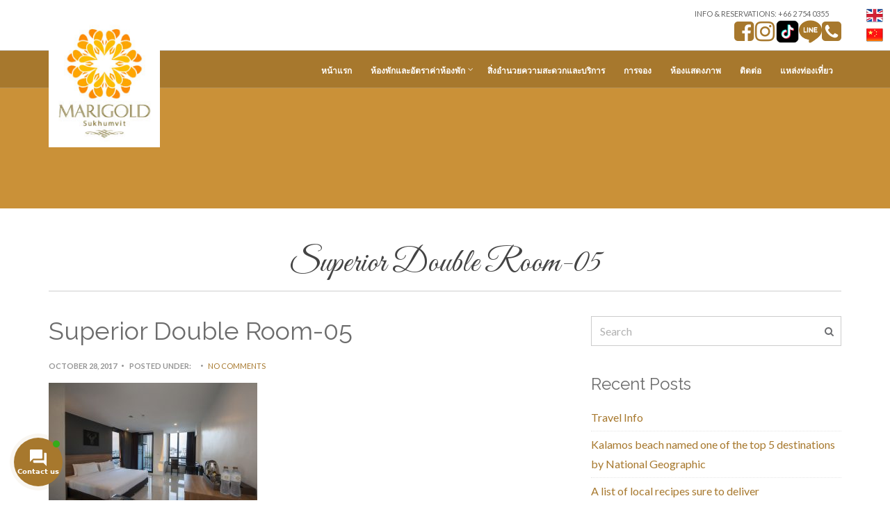

--- FILE ---
content_type: text/html; charset=UTF-8
request_url: https://tha.marigoldsukhumvit.com/room/superior-room/superior-double-room-05/
body_size: 16055
content:
<!doctype html>
<!--[if IE 8]> <html class="no-js lt-ie9" dir="ltr" lang="en-US" prefix="og: https://ogp.me/ns#"> <![endif]-->
<!--[if gt IE 8]><!--> <html class="no-js" dir="ltr" lang="en-US" prefix="og: https://ogp.me/ns#"> <!--<![endif]-->
<head>

	<meta charset="UTF-8">
	<meta name="viewport" content="width=device-width, initial-scale=1">

	<title>Superior Double Room-05 | MARIGOLD SUKHUMVIT โรงแรมที่พักใกล้ BTS ไบเทค บางนา สำโรง แบริ่ง สนามบินสุวรรณภูมิ</title>
<style>
#wpadminbar #wp-admin-bar-wsm_free_top_button .ab-icon:before {
	content: "\f239";
	color: #FF9800;
	top: 3px;
}
</style>
		<!-- All in One SEO 4.6.6 - aioseo.com -->
		<meta name="robots" content="max-image-preview:large" />
		<link rel="canonical" href="https://tha.marigoldsukhumvit.com/room/superior-room/superior-double-room-05/" />
		<meta name="generator" content="All in One SEO (AIOSEO) 4.6.6" />
		<meta property="og:locale" content="en_US" />
		<meta property="og:site_name" content="MARIGOLD SUKHUMVIT โรงแรมที่พักใกล้ BTS ไบเทค บางนา สำโรง แบริ่ง สนามบินสุวรรณภูมิ | MARIGOLD SUKHUMVIT โรงแรมใกล้ไบเทค บางนา  ที่พักใกล้ไบเทคบางนา สถานีรถไฟฟ้าBTS สำโรง แบริ่ง ที่พักใกล้อิมพีเรียล สำโรง ที่พักใกล้สนามบินสุวรรณภูมิ  ที่พักใกล้แบริ่ง" />
		<meta property="og:type" content="article" />
		<meta property="og:title" content="Superior Double Room-05 | MARIGOLD SUKHUMVIT โรงแรมที่พักใกล้ BTS ไบเทค บางนา สำโรง แบริ่ง สนามบินสุวรรณภูมิ" />
		<meta property="og:url" content="https://tha.marigoldsukhumvit.com/room/superior-room/superior-double-room-05/" />
		<meta property="article:published_time" content="2017-10-28T02:59:19+00:00" />
		<meta property="article:modified_time" content="2017-10-28T02:59:19+00:00" />
		<meta name="twitter:card" content="summary_large_image" />
		<meta name="twitter:title" content="Superior Double Room-05 | MARIGOLD SUKHUMVIT โรงแรมที่พักใกล้ BTS ไบเทค บางนา สำโรง แบริ่ง สนามบินสุวรรณภูมิ" />
		<script type="application/ld+json" class="aioseo-schema">
			{"@context":"https:\/\/schema.org","@graph":[{"@type":"BreadcrumbList","@id":"https:\/\/tha.marigoldsukhumvit.com\/room\/superior-room\/superior-double-room-05\/#breadcrumblist","itemListElement":[{"@type":"ListItem","@id":"https:\/\/tha.marigoldsukhumvit.com\/#listItem","position":1,"name":"Home","item":"https:\/\/tha.marigoldsukhumvit.com\/","nextItem":"https:\/\/tha.marigoldsukhumvit.com\/room\/superior-room\/superior-double-room-05\/#listItem"},{"@type":"ListItem","@id":"https:\/\/tha.marigoldsukhumvit.com\/room\/superior-room\/superior-double-room-05\/#listItem","position":2,"name":"Superior Double Room-05","previousItem":"https:\/\/tha.marigoldsukhumvit.com\/#listItem"}]},{"@type":"ItemPage","@id":"https:\/\/tha.marigoldsukhumvit.com\/room\/superior-room\/superior-double-room-05\/#itempage","url":"https:\/\/tha.marigoldsukhumvit.com\/room\/superior-room\/superior-double-room-05\/","name":"Superior Double Room-05 | MARIGOLD SUKHUMVIT \u0e42\u0e23\u0e07\u0e41\u0e23\u0e21\u0e17\u0e35\u0e48\u0e1e\u0e31\u0e01\u0e43\u0e01\u0e25\u0e49 BTS \u0e44\u0e1a\u0e40\u0e17\u0e04 \u0e1a\u0e32\u0e07\u0e19\u0e32 \u0e2a\u0e33\u0e42\u0e23\u0e07 \u0e41\u0e1a\u0e23\u0e34\u0e48\u0e07 \u0e2a\u0e19\u0e32\u0e21\u0e1a\u0e34\u0e19\u0e2a\u0e38\u0e27\u0e23\u0e23\u0e13\u0e20\u0e39\u0e21\u0e34","inLanguage":"en-US","isPartOf":{"@id":"https:\/\/tha.marigoldsukhumvit.com\/#website"},"breadcrumb":{"@id":"https:\/\/tha.marigoldsukhumvit.com\/room\/superior-room\/superior-double-room-05\/#breadcrumblist"},"author":{"@id":"https:\/\/tha.marigoldsukhumvit.com\/author\/admin\/#author"},"creator":{"@id":"https:\/\/tha.marigoldsukhumvit.com\/author\/admin\/#author"},"datePublished":"2017-10-28T09:59:19+07:00","dateModified":"2017-10-28T09:59:19+07:00"},{"@type":"Organization","@id":"https:\/\/tha.marigoldsukhumvit.com\/#organization","name":"MARIGOLD SUKHUMVIT \u0e42\u0e23\u0e07\u0e41\u0e23\u0e21\u0e17\u0e35\u0e48\u0e1e\u0e31\u0e01\u0e43\u0e01\u0e25\u0e49 BTS \u0e44\u0e1a\u0e40\u0e17\u0e04 \u0e1a\u0e32\u0e07\u0e19\u0e32 \u0e2a\u0e33\u0e42\u0e23\u0e07 \u0e41\u0e1a\u0e23\u0e34\u0e48\u0e07 \u0e2a\u0e19\u0e32\u0e21\u0e1a\u0e34\u0e19\u0e2a\u0e38\u0e27\u0e23\u0e23\u0e13\u0e20\u0e39\u0e21\u0e34","description":"MARIGOLD SUKHUMVIT \u0e42\u0e23\u0e07\u0e41\u0e23\u0e21\u0e43\u0e01\u0e25\u0e49\u0e44\u0e1a\u0e40\u0e17\u0e04 \u0e1a\u0e32\u0e07\u0e19\u0e32  \u0e17\u0e35\u0e48\u0e1e\u0e31\u0e01\u0e43\u0e01\u0e25\u0e49\u0e44\u0e1a\u0e40\u0e17\u0e04\u0e1a\u0e32\u0e07\u0e19\u0e32 \u0e2a\u0e16\u0e32\u0e19\u0e35\u0e23\u0e16\u0e44\u0e1f\u0e1f\u0e49\u0e32BTS \u0e2a\u0e33\u0e42\u0e23\u0e07 \u0e41\u0e1a\u0e23\u0e34\u0e48\u0e07 \u0e17\u0e35\u0e48\u0e1e\u0e31\u0e01\u0e43\u0e01\u0e25\u0e49\u0e2d\u0e34\u0e21\u0e1e\u0e35\u0e40\u0e23\u0e35\u0e22\u0e25 \u0e2a\u0e33\u0e42\u0e23\u0e07 \u0e17\u0e35\u0e48\u0e1e\u0e31\u0e01\u0e43\u0e01\u0e25\u0e49\u0e2a\u0e19\u0e32\u0e21\u0e1a\u0e34\u0e19\u0e2a\u0e38\u0e27\u0e23\u0e23\u0e13\u0e20\u0e39\u0e21\u0e34  \u0e17\u0e35\u0e48\u0e1e\u0e31\u0e01\u0e43\u0e01\u0e25\u0e49\u0e41\u0e1a\u0e23\u0e34\u0e48\u0e07","url":"https:\/\/tha.marigoldsukhumvit.com\/"},{"@type":"Person","@id":"https:\/\/tha.marigoldsukhumvit.com\/author\/admin\/#author","url":"https:\/\/tha.marigoldsukhumvit.com\/author\/admin\/","name":"admin","image":{"@type":"ImageObject","@id":"https:\/\/tha.marigoldsukhumvit.com\/room\/superior-room\/superior-double-room-05\/#authorImage","url":"https:\/\/secure.gravatar.com\/avatar\/e6a9e788b461edb01b13d183553c0fc9?s=96&d=mm&r=g","width":96,"height":96,"caption":"admin"}},{"@type":"WebSite","@id":"https:\/\/tha.marigoldsukhumvit.com\/#website","url":"https:\/\/tha.marigoldsukhumvit.com\/","name":"MARIGOLD SUKHUMVIT \u0e42\u0e23\u0e07\u0e41\u0e23\u0e21\u0e17\u0e35\u0e48\u0e1e\u0e31\u0e01\u0e43\u0e01\u0e25\u0e49 BTS \u0e44\u0e1a\u0e40\u0e17\u0e04 \u0e1a\u0e32\u0e07\u0e19\u0e32 \u0e2a\u0e33\u0e42\u0e23\u0e07 \u0e41\u0e1a\u0e23\u0e34\u0e48\u0e07 \u0e2a\u0e19\u0e32\u0e21\u0e1a\u0e34\u0e19\u0e2a\u0e38\u0e27\u0e23\u0e23\u0e13\u0e20\u0e39\u0e21\u0e34","description":"MARIGOLD SUKHUMVIT \u0e42\u0e23\u0e07\u0e41\u0e23\u0e21\u0e43\u0e01\u0e25\u0e49\u0e44\u0e1a\u0e40\u0e17\u0e04 \u0e1a\u0e32\u0e07\u0e19\u0e32  \u0e17\u0e35\u0e48\u0e1e\u0e31\u0e01\u0e43\u0e01\u0e25\u0e49\u0e44\u0e1a\u0e40\u0e17\u0e04\u0e1a\u0e32\u0e07\u0e19\u0e32 \u0e2a\u0e16\u0e32\u0e19\u0e35\u0e23\u0e16\u0e44\u0e1f\u0e1f\u0e49\u0e32BTS \u0e2a\u0e33\u0e42\u0e23\u0e07 \u0e41\u0e1a\u0e23\u0e34\u0e48\u0e07 \u0e17\u0e35\u0e48\u0e1e\u0e31\u0e01\u0e43\u0e01\u0e25\u0e49\u0e2d\u0e34\u0e21\u0e1e\u0e35\u0e40\u0e23\u0e35\u0e22\u0e25 \u0e2a\u0e33\u0e42\u0e23\u0e07 \u0e17\u0e35\u0e48\u0e1e\u0e31\u0e01\u0e43\u0e01\u0e25\u0e49\u0e2a\u0e19\u0e32\u0e21\u0e1a\u0e34\u0e19\u0e2a\u0e38\u0e27\u0e23\u0e23\u0e13\u0e20\u0e39\u0e21\u0e34  \u0e17\u0e35\u0e48\u0e1e\u0e31\u0e01\u0e43\u0e01\u0e25\u0e49\u0e41\u0e1a\u0e23\u0e34\u0e48\u0e07","inLanguage":"en-US","publisher":{"@id":"https:\/\/tha.marigoldsukhumvit.com\/#organization"}}]}
		</script>
		<!-- All in One SEO -->

<link rel='dns-prefetch' href='//use.fontawesome.com' />
<link rel="alternate" type="application/rss+xml" title="MARIGOLD SUKHUMVIT โรงแรมที่พักใกล้ BTS ไบเทค บางนา สำโรง แบริ่ง สนามบินสุวรรณภูมิ &raquo; Feed" href="https://tha.marigoldsukhumvit.com/feed/" />
<script type="text/javascript">
/* <![CDATA[ */
window._wpemojiSettings = {"baseUrl":"https:\/\/s.w.org\/images\/core\/emoji\/14.0.0\/72x72\/","ext":".png","svgUrl":"https:\/\/s.w.org\/images\/core\/emoji\/14.0.0\/svg\/","svgExt":".svg","source":{"concatemoji":"https:\/\/tha.marigoldsukhumvit.com\/wp-includes\/js\/wp-emoji-release.min.js?ver=6.4.7"}};
/*! This file is auto-generated */
!function(i,n){var o,s,e;function c(e){try{var t={supportTests:e,timestamp:(new Date).valueOf()};sessionStorage.setItem(o,JSON.stringify(t))}catch(e){}}function p(e,t,n){e.clearRect(0,0,e.canvas.width,e.canvas.height),e.fillText(t,0,0);var t=new Uint32Array(e.getImageData(0,0,e.canvas.width,e.canvas.height).data),r=(e.clearRect(0,0,e.canvas.width,e.canvas.height),e.fillText(n,0,0),new Uint32Array(e.getImageData(0,0,e.canvas.width,e.canvas.height).data));return t.every(function(e,t){return e===r[t]})}function u(e,t,n){switch(t){case"flag":return n(e,"\ud83c\udff3\ufe0f\u200d\u26a7\ufe0f","\ud83c\udff3\ufe0f\u200b\u26a7\ufe0f")?!1:!n(e,"\ud83c\uddfa\ud83c\uddf3","\ud83c\uddfa\u200b\ud83c\uddf3")&&!n(e,"\ud83c\udff4\udb40\udc67\udb40\udc62\udb40\udc65\udb40\udc6e\udb40\udc67\udb40\udc7f","\ud83c\udff4\u200b\udb40\udc67\u200b\udb40\udc62\u200b\udb40\udc65\u200b\udb40\udc6e\u200b\udb40\udc67\u200b\udb40\udc7f");case"emoji":return!n(e,"\ud83e\udef1\ud83c\udffb\u200d\ud83e\udef2\ud83c\udfff","\ud83e\udef1\ud83c\udffb\u200b\ud83e\udef2\ud83c\udfff")}return!1}function f(e,t,n){var r="undefined"!=typeof WorkerGlobalScope&&self instanceof WorkerGlobalScope?new OffscreenCanvas(300,150):i.createElement("canvas"),a=r.getContext("2d",{willReadFrequently:!0}),o=(a.textBaseline="top",a.font="600 32px Arial",{});return e.forEach(function(e){o[e]=t(a,e,n)}),o}function t(e){var t=i.createElement("script");t.src=e,t.defer=!0,i.head.appendChild(t)}"undefined"!=typeof Promise&&(o="wpEmojiSettingsSupports",s=["flag","emoji"],n.supports={everything:!0,everythingExceptFlag:!0},e=new Promise(function(e){i.addEventListener("DOMContentLoaded",e,{once:!0})}),new Promise(function(t){var n=function(){try{var e=JSON.parse(sessionStorage.getItem(o));if("object"==typeof e&&"number"==typeof e.timestamp&&(new Date).valueOf()<e.timestamp+604800&&"object"==typeof e.supportTests)return e.supportTests}catch(e){}return null}();if(!n){if("undefined"!=typeof Worker&&"undefined"!=typeof OffscreenCanvas&&"undefined"!=typeof URL&&URL.createObjectURL&&"undefined"!=typeof Blob)try{var e="postMessage("+f.toString()+"("+[JSON.stringify(s),u.toString(),p.toString()].join(",")+"));",r=new Blob([e],{type:"text/javascript"}),a=new Worker(URL.createObjectURL(r),{name:"wpTestEmojiSupports"});return void(a.onmessage=function(e){c(n=e.data),a.terminate(),t(n)})}catch(e){}c(n=f(s,u,p))}t(n)}).then(function(e){for(var t in e)n.supports[t]=e[t],n.supports.everything=n.supports.everything&&n.supports[t],"flag"!==t&&(n.supports.everythingExceptFlag=n.supports.everythingExceptFlag&&n.supports[t]);n.supports.everythingExceptFlag=n.supports.everythingExceptFlag&&!n.supports.flag,n.DOMReady=!1,n.readyCallback=function(){n.DOMReady=!0}}).then(function(){return e}).then(function(){var e;n.supports.everything||(n.readyCallback(),(e=n.source||{}).concatemoji?t(e.concatemoji):e.wpemoji&&e.twemoji&&(t(e.twemoji),t(e.wpemoji)))}))}((window,document),window._wpemojiSettings);
/* ]]> */
</script>
<link rel='stylesheet' id='jquery.bxslider-css' href='//tha.marigoldsukhumvit.com/wp-content/plugins/testimonials-widget/includes/libraries/testimonials-widget/includes/libraries/bxslider-4/dist/jquery.bxslider.css?ver=6.4.7' type='text/css' media='all' />
<link rel='stylesheet' id='Axl_Testimonials_Widget-css' href='//tha.marigoldsukhumvit.com/wp-content/plugins/testimonials-widget/includes/libraries/testimonials-widget/assets/css/testimonials-widget.css?ver=6.4.7' type='text/css' media='all' />
<link rel='stylesheet' id='Axl_Testimonials_Widget_Premium-css' href='//tha.marigoldsukhumvit.com/wp-content/plugins/testimonials-widget/assets/css/testimonials-widget-premium.css?ver=6.4.7' type='text/css' media='all' />
<link rel='stylesheet' id='testimonials-widget-premium-form-css' href='//tha.marigoldsukhumvit.com/wp-content/plugins/testimonials-widget/assets/css/testimonials-widget-premium-form.css?ver=6.4.7' type='text/css' media='all' />
<style id='wp-emoji-styles-inline-css' type='text/css'>

	img.wp-smiley, img.emoji {
		display: inline !important;
		border: none !important;
		box-shadow: none !important;
		height: 1em !important;
		width: 1em !important;
		margin: 0 0.07em !important;
		vertical-align: -0.1em !important;
		background: none !important;
		padding: 0 !important;
	}
</style>
<link rel='stylesheet' id='wp-block-library-css' href='https://tha.marigoldsukhumvit.com/wp-includes/css/dist/block-library/style.min.css?ver=6.4.7' type='text/css' media='all' />
<style id='classic-theme-styles-inline-css' type='text/css'>
/*! This file is auto-generated */
.wp-block-button__link{color:#fff;background-color:#32373c;border-radius:9999px;box-shadow:none;text-decoration:none;padding:calc(.667em + 2px) calc(1.333em + 2px);font-size:1.125em}.wp-block-file__button{background:#32373c;color:#fff;text-decoration:none}
</style>
<style id='global-styles-inline-css' type='text/css'>
body{--wp--preset--color--black: #000000;--wp--preset--color--cyan-bluish-gray: #abb8c3;--wp--preset--color--white: #ffffff;--wp--preset--color--pale-pink: #f78da7;--wp--preset--color--vivid-red: #cf2e2e;--wp--preset--color--luminous-vivid-orange: #ff6900;--wp--preset--color--luminous-vivid-amber: #fcb900;--wp--preset--color--light-green-cyan: #7bdcb5;--wp--preset--color--vivid-green-cyan: #00d084;--wp--preset--color--pale-cyan-blue: #8ed1fc;--wp--preset--color--vivid-cyan-blue: #0693e3;--wp--preset--color--vivid-purple: #9b51e0;--wp--preset--gradient--vivid-cyan-blue-to-vivid-purple: linear-gradient(135deg,rgba(6,147,227,1) 0%,rgb(155,81,224) 100%);--wp--preset--gradient--light-green-cyan-to-vivid-green-cyan: linear-gradient(135deg,rgb(122,220,180) 0%,rgb(0,208,130) 100%);--wp--preset--gradient--luminous-vivid-amber-to-luminous-vivid-orange: linear-gradient(135deg,rgba(252,185,0,1) 0%,rgba(255,105,0,1) 100%);--wp--preset--gradient--luminous-vivid-orange-to-vivid-red: linear-gradient(135deg,rgba(255,105,0,1) 0%,rgb(207,46,46) 100%);--wp--preset--gradient--very-light-gray-to-cyan-bluish-gray: linear-gradient(135deg,rgb(238,238,238) 0%,rgb(169,184,195) 100%);--wp--preset--gradient--cool-to-warm-spectrum: linear-gradient(135deg,rgb(74,234,220) 0%,rgb(151,120,209) 20%,rgb(207,42,186) 40%,rgb(238,44,130) 60%,rgb(251,105,98) 80%,rgb(254,248,76) 100%);--wp--preset--gradient--blush-light-purple: linear-gradient(135deg,rgb(255,206,236) 0%,rgb(152,150,240) 100%);--wp--preset--gradient--blush-bordeaux: linear-gradient(135deg,rgb(254,205,165) 0%,rgb(254,45,45) 50%,rgb(107,0,62) 100%);--wp--preset--gradient--luminous-dusk: linear-gradient(135deg,rgb(255,203,112) 0%,rgb(199,81,192) 50%,rgb(65,88,208) 100%);--wp--preset--gradient--pale-ocean: linear-gradient(135deg,rgb(255,245,203) 0%,rgb(182,227,212) 50%,rgb(51,167,181) 100%);--wp--preset--gradient--electric-grass: linear-gradient(135deg,rgb(202,248,128) 0%,rgb(113,206,126) 100%);--wp--preset--gradient--midnight: linear-gradient(135deg,rgb(2,3,129) 0%,rgb(40,116,252) 100%);--wp--preset--font-size--small: 13px;--wp--preset--font-size--medium: 20px;--wp--preset--font-size--large: 36px;--wp--preset--font-size--x-large: 42px;--wp--preset--spacing--20: 0.44rem;--wp--preset--spacing--30: 0.67rem;--wp--preset--spacing--40: 1rem;--wp--preset--spacing--50: 1.5rem;--wp--preset--spacing--60: 2.25rem;--wp--preset--spacing--70: 3.38rem;--wp--preset--spacing--80: 5.06rem;--wp--preset--shadow--natural: 6px 6px 9px rgba(0, 0, 0, 0.2);--wp--preset--shadow--deep: 12px 12px 50px rgba(0, 0, 0, 0.4);--wp--preset--shadow--sharp: 6px 6px 0px rgba(0, 0, 0, 0.2);--wp--preset--shadow--outlined: 6px 6px 0px -3px rgba(255, 255, 255, 1), 6px 6px rgba(0, 0, 0, 1);--wp--preset--shadow--crisp: 6px 6px 0px rgba(0, 0, 0, 1);}:where(.is-layout-flex){gap: 0.5em;}:where(.is-layout-grid){gap: 0.5em;}body .is-layout-flow > .alignleft{float: left;margin-inline-start: 0;margin-inline-end: 2em;}body .is-layout-flow > .alignright{float: right;margin-inline-start: 2em;margin-inline-end: 0;}body .is-layout-flow > .aligncenter{margin-left: auto !important;margin-right: auto !important;}body .is-layout-constrained > .alignleft{float: left;margin-inline-start: 0;margin-inline-end: 2em;}body .is-layout-constrained > .alignright{float: right;margin-inline-start: 2em;margin-inline-end: 0;}body .is-layout-constrained > .aligncenter{margin-left: auto !important;margin-right: auto !important;}body .is-layout-constrained > :where(:not(.alignleft):not(.alignright):not(.alignfull)){max-width: var(--wp--style--global--content-size);margin-left: auto !important;margin-right: auto !important;}body .is-layout-constrained > .alignwide{max-width: var(--wp--style--global--wide-size);}body .is-layout-flex{display: flex;}body .is-layout-flex{flex-wrap: wrap;align-items: center;}body .is-layout-flex > *{margin: 0;}body .is-layout-grid{display: grid;}body .is-layout-grid > *{margin: 0;}:where(.wp-block-columns.is-layout-flex){gap: 2em;}:where(.wp-block-columns.is-layout-grid){gap: 2em;}:where(.wp-block-post-template.is-layout-flex){gap: 1.25em;}:where(.wp-block-post-template.is-layout-grid){gap: 1.25em;}.has-black-color{color: var(--wp--preset--color--black) !important;}.has-cyan-bluish-gray-color{color: var(--wp--preset--color--cyan-bluish-gray) !important;}.has-white-color{color: var(--wp--preset--color--white) !important;}.has-pale-pink-color{color: var(--wp--preset--color--pale-pink) !important;}.has-vivid-red-color{color: var(--wp--preset--color--vivid-red) !important;}.has-luminous-vivid-orange-color{color: var(--wp--preset--color--luminous-vivid-orange) !important;}.has-luminous-vivid-amber-color{color: var(--wp--preset--color--luminous-vivid-amber) !important;}.has-light-green-cyan-color{color: var(--wp--preset--color--light-green-cyan) !important;}.has-vivid-green-cyan-color{color: var(--wp--preset--color--vivid-green-cyan) !important;}.has-pale-cyan-blue-color{color: var(--wp--preset--color--pale-cyan-blue) !important;}.has-vivid-cyan-blue-color{color: var(--wp--preset--color--vivid-cyan-blue) !important;}.has-vivid-purple-color{color: var(--wp--preset--color--vivid-purple) !important;}.has-black-background-color{background-color: var(--wp--preset--color--black) !important;}.has-cyan-bluish-gray-background-color{background-color: var(--wp--preset--color--cyan-bluish-gray) !important;}.has-white-background-color{background-color: var(--wp--preset--color--white) !important;}.has-pale-pink-background-color{background-color: var(--wp--preset--color--pale-pink) !important;}.has-vivid-red-background-color{background-color: var(--wp--preset--color--vivid-red) !important;}.has-luminous-vivid-orange-background-color{background-color: var(--wp--preset--color--luminous-vivid-orange) !important;}.has-luminous-vivid-amber-background-color{background-color: var(--wp--preset--color--luminous-vivid-amber) !important;}.has-light-green-cyan-background-color{background-color: var(--wp--preset--color--light-green-cyan) !important;}.has-vivid-green-cyan-background-color{background-color: var(--wp--preset--color--vivid-green-cyan) !important;}.has-pale-cyan-blue-background-color{background-color: var(--wp--preset--color--pale-cyan-blue) !important;}.has-vivid-cyan-blue-background-color{background-color: var(--wp--preset--color--vivid-cyan-blue) !important;}.has-vivid-purple-background-color{background-color: var(--wp--preset--color--vivid-purple) !important;}.has-black-border-color{border-color: var(--wp--preset--color--black) !important;}.has-cyan-bluish-gray-border-color{border-color: var(--wp--preset--color--cyan-bluish-gray) !important;}.has-white-border-color{border-color: var(--wp--preset--color--white) !important;}.has-pale-pink-border-color{border-color: var(--wp--preset--color--pale-pink) !important;}.has-vivid-red-border-color{border-color: var(--wp--preset--color--vivid-red) !important;}.has-luminous-vivid-orange-border-color{border-color: var(--wp--preset--color--luminous-vivid-orange) !important;}.has-luminous-vivid-amber-border-color{border-color: var(--wp--preset--color--luminous-vivid-amber) !important;}.has-light-green-cyan-border-color{border-color: var(--wp--preset--color--light-green-cyan) !important;}.has-vivid-green-cyan-border-color{border-color: var(--wp--preset--color--vivid-green-cyan) !important;}.has-pale-cyan-blue-border-color{border-color: var(--wp--preset--color--pale-cyan-blue) !important;}.has-vivid-cyan-blue-border-color{border-color: var(--wp--preset--color--vivid-cyan-blue) !important;}.has-vivid-purple-border-color{border-color: var(--wp--preset--color--vivid-purple) !important;}.has-vivid-cyan-blue-to-vivid-purple-gradient-background{background: var(--wp--preset--gradient--vivid-cyan-blue-to-vivid-purple) !important;}.has-light-green-cyan-to-vivid-green-cyan-gradient-background{background: var(--wp--preset--gradient--light-green-cyan-to-vivid-green-cyan) !important;}.has-luminous-vivid-amber-to-luminous-vivid-orange-gradient-background{background: var(--wp--preset--gradient--luminous-vivid-amber-to-luminous-vivid-orange) !important;}.has-luminous-vivid-orange-to-vivid-red-gradient-background{background: var(--wp--preset--gradient--luminous-vivid-orange-to-vivid-red) !important;}.has-very-light-gray-to-cyan-bluish-gray-gradient-background{background: var(--wp--preset--gradient--very-light-gray-to-cyan-bluish-gray) !important;}.has-cool-to-warm-spectrum-gradient-background{background: var(--wp--preset--gradient--cool-to-warm-spectrum) !important;}.has-blush-light-purple-gradient-background{background: var(--wp--preset--gradient--blush-light-purple) !important;}.has-blush-bordeaux-gradient-background{background: var(--wp--preset--gradient--blush-bordeaux) !important;}.has-luminous-dusk-gradient-background{background: var(--wp--preset--gradient--luminous-dusk) !important;}.has-pale-ocean-gradient-background{background: var(--wp--preset--gradient--pale-ocean) !important;}.has-electric-grass-gradient-background{background: var(--wp--preset--gradient--electric-grass) !important;}.has-midnight-gradient-background{background: var(--wp--preset--gradient--midnight) !important;}.has-small-font-size{font-size: var(--wp--preset--font-size--small) !important;}.has-medium-font-size{font-size: var(--wp--preset--font-size--medium) !important;}.has-large-font-size{font-size: var(--wp--preset--font-size--large) !important;}.has-x-large-font-size{font-size: var(--wp--preset--font-size--x-large) !important;}
.wp-block-navigation a:where(:not(.wp-element-button)){color: inherit;}
:where(.wp-block-post-template.is-layout-flex){gap: 1.25em;}:where(.wp-block-post-template.is-layout-grid){gap: 1.25em;}
:where(.wp-block-columns.is-layout-flex){gap: 2em;}:where(.wp-block-columns.is-layout-grid){gap: 2em;}
.wp-block-pullquote{font-size: 1.5em;line-height: 1.6;}
</style>
<link rel='stylesheet' id='contact-form-7-css' href='https://tha.marigoldsukhumvit.com/wp-content/plugins/contact-form-7/includes/css/styles.css?ver=5.9.6' type='text/css' media='all' />
<link rel='stylesheet' id='prefix-style-css' href='https://tha.marigoldsukhumvit.com/wp-content/plugins/language-icons-flags-switcher/style.css?ver=6.4.7' type='text/css' media='all' />
<link rel='stylesheet' id='wsm-style-css' href='https://tha.marigoldsukhumvit.com/wp-content/plugins/wp-stats-manager/css/style.css?ver=1.2' type='text/css' media='all' />
<link rel='stylesheet' id='contactus.css-css' href='https://tha.marigoldsukhumvit.com/wp-content/plugins/ar-contactus/res/css/contactus.min.css?ver=2.1.7' type='text/css' media='all' />
<link rel='stylesheet' id='contactus.generated.desktop.css-css' href='https://tha.marigoldsukhumvit.com/wp-content/plugins/ar-contactus/res/css/generated-desktop.css?ver=1748863434' type='text/css' media='all' />
<link rel='stylesheet' id='contactus.fa.css-css' href='https://use.fontawesome.com/releases/v5.8.1/css/all.css?ver=2.1.7' type='text/css' media='all' />
<link rel='stylesheet' id='google-font-css' href='//fonts.googleapis.com/css?family=Great+Vibes%7CLato%3A400%2C700%2C400italic%2C700italic%7CRaleway%3A400%2C700&#038;ver=6.4.7' type='text/css' media='all' />
<link rel='stylesheet' id='font-awesome-css' href='https://tha.marigoldsukhumvit.com/wp-content/themes/mykonos/panel/components/fontawesome/css/font-awesome.min.css?ver=4.7.0' type='text/css' media='all' />
<link rel='stylesheet' id='weather-icons-css' href='https://tha.marigoldsukhumvit.com/wp-content/themes/mykonos/css/weather-icons.css?ver=6.4.7' type='text/css' media='all' />
<link rel='stylesheet' id='ci-flexslider-css' href='https://tha.marigoldsukhumvit.com/wp-content/themes/mykonos/css/flexslider.css?ver=6.4.7' type='text/css' media='all' />
<link rel='stylesheet' id='ci-bootstrap-css' href='https://tha.marigoldsukhumvit.com/wp-content/themes/mykonos/css/base.css?ver=6.4.7' type='text/css' media='all' />
<link rel='stylesheet' id='prettyPhoto-css' href='https://tha.marigoldsukhumvit.com/wp-content/themes/mykonos/css/prettyPhoto.css?ver=6.4.7' type='text/css' media='all' />
<link rel='stylesheet' id='mmenu-css' href='https://tha.marigoldsukhumvit.com/wp-content/themes/mykonos/css/mmenu.css?ver=6.4.7' type='text/css' media='all' />
<link rel='stylesheet' id='jquery-ui-css' href='https://tha.marigoldsukhumvit.com/wp-content/themes/mykonos/css/jquery-ui-1.10.4.datepicker.min.css?ver=6.4.7' type='text/css' media='all' />
<link rel='stylesheet' id='ci-style-css' href='https://tha.marigoldsukhumvit.com/wp-content/themes/mykonos/style.css?ver=1.2.4' type='text/css' media='screen' />
<link rel='stylesheet' id='ci-color-scheme-css' href='https://tha.marigoldsukhumvit.com/wp-content/themes/mykonos/colors/default.css?ver=6.4.7' type='text/css' media='all' />
<script type="text/javascript" src="https://tha.marigoldsukhumvit.com/wp-includes/js/jquery/jquery.min.js?ver=3.7.1" id="jquery-core-js"></script>
<script type="text/javascript" src="https://tha.marigoldsukhumvit.com/wp-includes/js/jquery/jquery-migrate.min.js?ver=3.4.1" id="jquery-migrate-js"></script>
<script type="text/javascript" id="contactus-js-extra">
/* <![CDATA[ */
var arCUVars = {"url":"https:\/\/tha.marigoldsukhumvit.com\/wp-admin\/admin-ajax.php","version":"2.1.7","_wpnonce":"<input type=\"hidden\" id=\"_wpnonce\" name=\"_wpnonce\" value=\"6784c7f7ae\" \/><input type=\"hidden\" name=\"_wp_http_referer\" value=\"\/room\/superior-room\/superior-double-room-05\/\" \/>"};
/* ]]> */
</script>
<script type="text/javascript" src="https://tha.marigoldsukhumvit.com/wp-content/plugins/ar-contactus/res/js/contactus.min.js?ver=2.1.7" id="contactus-js"></script>
<script type="text/javascript" src="https://tha.marigoldsukhumvit.com/wp-content/plugins/ar-contactus/res/js/scripts.js?ver=2.1.7" id="contactus.scripts-js"></script>
<script type="text/javascript" src="https://tha.marigoldsukhumvit.com/wp-content/themes/mykonos/panel/scripts/modernizr-2.6.2.js?ver=6.4.7" id="modernizr-js"></script>
<link rel="https://api.w.org/" href="https://tha.marigoldsukhumvit.com/wp-json/" /><link rel="alternate" type="application/json" href="https://tha.marigoldsukhumvit.com/wp-json/wp/v2/media/884" /><link rel="EditURI" type="application/rsd+xml" title="RSD" href="https://tha.marigoldsukhumvit.com/xmlrpc.php?rsd" />
<meta name="generator" content="WordPress 6.4.7" />
<meta name="generator" content="CSSIgniter - Mykonos Resort" />
<link rel='shortlink' href='https://tha.marigoldsukhumvit.com/?p=884' />
<link rel="alternate" type="application/json+oembed" href="https://tha.marigoldsukhumvit.com/wp-json/oembed/1.0/embed?url=https%3A%2F%2Ftha.marigoldsukhumvit.com%2Froom%2Fsuperior-room%2Fsuperior-double-room-05%2F" />
<link rel="alternate" type="text/xml+oembed" href="https://tha.marigoldsukhumvit.com/wp-json/oembed/1.0/embed?url=https%3A%2F%2Ftha.marigoldsukhumvit.com%2Froom%2Fsuperior-room%2Fsuperior-double-room-05%2F&#038;format=xml" />
	   
    <!-- Wordpress Stats Manager -->
    <script type="text/javascript">
          var _wsm = _wsm || [];
           _wsm.push(['trackPageView']);
           _wsm.push(['enableLinkTracking']);
           _wsm.push(['enableHeartBeatTimer']);
          (function() {
            var u="https://tha.marigoldsukhumvit.com/wp-content/plugins/wp-stats-manager/";
            _wsm.push(['setUrlReferrer', ""]);
            _wsm.push(['setTrackerUrl',"https://tha.marigoldsukhumvit.com/?wmcAction=wmcTrack"]);
            _wsm.push(['setSiteId', "1"]);
            _wsm.push(['setPageId', "884"]);
            _wsm.push(['setWpUserId', "0"]);           
            var d=document, g=d.createElement('script'), s=d.getElementsByTagName('script')[0];
            g.type='text/javascript'; g.async=true; g.defer=true; g.src=u+'js/wsm_new.js'; s.parentNode.insertBefore(g,s);
          })();
    </script>
    <!-- End Wordpress Stats Manager Code -->
      <link rel="shortcut icon" type="image/x-icon" href="http://tha.marigoldsukhumvit.com/wp-content/uploads/2017/03/Mari-gold-logo-favicon.jpg" /><link rel="apple-touch-icon" href="http://tha.marigoldsukhumvit.com/wp-content/themes/mykonos/panel/img/apple-touch-icon.png" /><link rel="apple-touch-icon" sizes="72x72" href="http://tha.marigoldsukhumvit.com/wp-content/themes/mykonos/panel/img/apple-touch-icon-72x72.png" /><link rel="apple-touch-icon" sizes="114x114" href="http://tha.marigoldsukhumvit.com/wp-content/themes/mykonos/panel/img/apple-touch-icon-72x72.png" /><link rel="pingback" href="https://tha.marigoldsukhumvit.com/xmlrpc.php" /><meta name="generator" content="Powered by WPBakery Page Builder - drag and drop page builder for WordPress."/>
<meta name="generator" content="Powered by Slider Revolution 6.5.14 - responsive, Mobile-Friendly Slider Plugin for WordPress with comfortable drag and drop interface." />
<script>function setREVStartSize(e){
			//window.requestAnimationFrame(function() {
				window.RSIW = window.RSIW===undefined ? window.innerWidth : window.RSIW;
				window.RSIH = window.RSIH===undefined ? window.innerHeight : window.RSIH;
				try {
					var pw = document.getElementById(e.c).parentNode.offsetWidth,
						newh;
					pw = pw===0 || isNaN(pw) ? window.RSIW : pw;
					e.tabw = e.tabw===undefined ? 0 : parseInt(e.tabw);
					e.thumbw = e.thumbw===undefined ? 0 : parseInt(e.thumbw);
					e.tabh = e.tabh===undefined ? 0 : parseInt(e.tabh);
					e.thumbh = e.thumbh===undefined ? 0 : parseInt(e.thumbh);
					e.tabhide = e.tabhide===undefined ? 0 : parseInt(e.tabhide);
					e.thumbhide = e.thumbhide===undefined ? 0 : parseInt(e.thumbhide);
					e.mh = e.mh===undefined || e.mh=="" || e.mh==="auto" ? 0 : parseInt(e.mh,0);
					if(e.layout==="fullscreen" || e.l==="fullscreen")
						newh = Math.max(e.mh,window.RSIH);
					else{
						e.gw = Array.isArray(e.gw) ? e.gw : [e.gw];
						for (var i in e.rl) if (e.gw[i]===undefined || e.gw[i]===0) e.gw[i] = e.gw[i-1];
						e.gh = e.el===undefined || e.el==="" || (Array.isArray(e.el) && e.el.length==0)? e.gh : e.el;
						e.gh = Array.isArray(e.gh) ? e.gh : [e.gh];
						for (var i in e.rl) if (e.gh[i]===undefined || e.gh[i]===0) e.gh[i] = e.gh[i-1];
											
						var nl = new Array(e.rl.length),
							ix = 0,
							sl;
						e.tabw = e.tabhide>=pw ? 0 : e.tabw;
						e.thumbw = e.thumbhide>=pw ? 0 : e.thumbw;
						e.tabh = e.tabhide>=pw ? 0 : e.tabh;
						e.thumbh = e.thumbhide>=pw ? 0 : e.thumbh;
						for (var i in e.rl) nl[i] = e.rl[i]<window.RSIW ? 0 : e.rl[i];
						sl = nl[0];
						for (var i in nl) if (sl>nl[i] && nl[i]>0) { sl = nl[i]; ix=i;}
						var m = pw>(e.gw[ix]+e.tabw+e.thumbw) ? 1 : (pw-(e.tabw+e.thumbw)) / (e.gw[ix]);
						newh =  (e.gh[ix] * m) + (e.tabh + e.thumbh);
					}
					var el = document.getElementById(e.c);
					if (el!==null && el) el.style.height = newh+"px";
					el = document.getElementById(e.c+"_wrapper");
					if (el!==null && el) {
						el.style.height = newh+"px";
						el.style.display = "block";
					}
				} catch(e){
					console.log("Failure at Presize of Slider:" + e)
				}
			//});
		  };</script>
				<style type="text/css">
					body{background-repeat: repeat;} 				</style>
						<style type="text/css">
.btn,
input[type="button"],
input[type="submit"],
input[type="reset"],
button {
  font-size: 18px;
}
.full .page-title {
  border-bottom: 2px solid #E5E5E5;
  padding-bottom: 15px;
  margin-bottom: 35px;
}
.section-title {
  font-size: 42px;
  border-bottom: 2px solid #E5E5E5;
  padding-bottom: 15px;
  margin-bottom: 35px;
}
</style>
<noscript><style> .wpb_animate_when_almost_visible { opacity: 1; }</style></noscript>
</head>
<body class="attachment attachment-template-default single single-attachment postid-884 attachmentid-884 attachment-jpeg ci-mykonos ci-mykonos-1-2-4 ci-scheme-default wpb-js-composer js-comp-ver-6.10.0 vc_responsive">

<div id="mobile-bar">
	<a class="menu-trigger" href="#mobilemenu"><i class="fa fa-bars"></i></a>
	<h1 class="mob-title">MARIGOLD SUKHUMVIT โรงแรมที่พักใกล้ BTS ไบเทค บางนา สำโรง แบริ่ง สนามบินสุวรรณภูมิ</h1>
</div>

<div id="page">
	<header id="header">
		
		<div class="pre-head-wrap">
			<div class="container">
				<div class="row pre-head">

					<h1 class="logo imglogo"><a href="https://tha.marigoldsukhumvit.com"><img src="http://tha.marigoldsukhumvit.com/wp-content/uploads/2017/03/Mari-gold-logo.jpg" alt="MARIGOLD SUKHUMVIT โรงแรมที่พักใกล้ BTS ไบเทค บางนา สำโรง แบริ่ง สนามบินสุวรรณภูมิ" /></a></h1>					
					<div class="col-sm-3">
													<div id="weather" data-location="957831" data-unit="c">
								<i class="ywicon"></i>
								<span class="ywloc"></span>
								<span class="ywtem"></span>
							</div>
											</div>

					<div class="col-sm-9 pre-head-right">
						<aside id="text-1" class="widget widget_text group">			<div class="textwidget"><p>Info & Reservations: +66 2 754 0355&nbsp;&nbsp;&nbsp;&nbsp;&nbsp;&nbsp;&nbsp;&nbsp;&nbsp;<br />
<a href="https://www.facebook.com/profile.php?id=61576761292982" target="_blank" rel="noopener"><i class="fa fa-facebook-square fa-3x"></i></a> <a href="https://www.instagram.com/marigold_hotel_sukhumvit/" target="_blank" rel="noopener"><i class="fa fa-instagram fa-3x"></i></a> <a href="https://www.tiktok.com/@marigoldhotel" target="_blank" rel="noopener"><img src="https://www.marigoldsukhumvit.com/wp-content/uploads/2025/06/tiktok-png-cutout.png" width="33px"></a><a href="http://line.me/ti/p/~@marigold107" target="_blank" rel="noopener"><img src="http://www.marigoldsukhumvit.com/wp-content/uploads/2017/04/line-logo.png" width="33px"></a><a href="tel:0816493939" target="_blank" rel="noopener"><i class="fa fa-phone-square fa-3x"></i></a></p>
</div>
		</aside>					</div>

				</div> <!-- .row.pre-head -->
			</div><!-- .container -->
		</div><!-- .pre-head-wrap -->				

		<div class="nav-wrap">
			<div class="container">
				<nav class="nav row">
					<div class="col-md-12">
						<ul id="menu-menu-main" class="navigation"><li id="menu-item-220" class="menu-item menu-item-type-post_type menu-item-object-page menu-item-home menu-item-220"><a href="https://tha.marigoldsukhumvit.com/">หน้าแรก</a></li>
<li id="menu-item-221" class="menu-item menu-item-type-post_type menu-item-object-page menu-item-has-children menu-item-221"><a href="https://tha.marigoldsukhumvit.com/rooms-rates/">ห้องพักและอัตราค่าห้องพัก</a>
<ul class="sub-menu">
	<li id="menu-item-231" class="menu-item menu-item-type-post_type menu-item-object-cpt_room menu-item-231"><a href="https://tha.marigoldsukhumvit.com/room/superior-room/">ห้องซูพีเรียร์</a></li>
	<li id="menu-item-228" class="menu-item menu-item-type-post_type menu-item-object-cpt_room menu-item-228"><a href="https://tha.marigoldsukhumvit.com/room/deluxe-double/">ห้องดีลักซ์</a></li>
	<li id="menu-item-229" class="menu-item menu-item-type-post_type menu-item-object-cpt_room menu-item-229"><a href="https://tha.marigoldsukhumvit.com/room/deluxe-twin/">ห้องดีลักซ์เตียงแฝด</a></li>
	<li id="menu-item-230" class="menu-item menu-item-type-post_type menu-item-object-cpt_room menu-item-230"><a href="https://tha.marigoldsukhumvit.com/room/triple-room/">ห้องพักสำหรับสามท่าน</a></li>
</ul>
</li>
<li id="menu-item-222" class="menu-item menu-item-type-post_type menu-item-object-page menu-item-222"><a href="https://tha.marigoldsukhumvit.com/facilities/">สิ่งอำนวยความสะดวกและบริการ</a></li>
<li id="menu-item-779" class="menu-item menu-item-type-custom menu-item-object-custom menu-item-779"><a href="https://instant-bookings.com/ibs/bookings/marigoldsukhumvit">การจอง</a></li>
<li id="menu-item-224" class="menu-item menu-item-type-post_type menu-item-object-page menu-item-224"><a href="https://tha.marigoldsukhumvit.com/gallery/">ห้องแสดงภาพ</a></li>
<li id="menu-item-226" class="menu-item menu-item-type-post_type menu-item-object-page menu-item-226"><a href="https://tha.marigoldsukhumvit.com/contact/">ติดต่อ</a></li>
<li id="menu-item-420" class="menu-item menu-item-type-post_type menu-item-object-page menu-item-420"><a href="https://tha.marigoldsukhumvit.com/travel-guide/">แหล่งท่องเที่ยว</a></li>
</ul>					</div>
				</nav>
				<div id="mobilemenu"></div>
			</div>
		</div><!-- .nav-wrap -->

	</header>

<main id="main">
	<div class="container">
		<div class="row">
			<div class="col-md-12 full">
				<h2 class="page-title">
	Superior Double Room-05</h2>
				<div class="row">
					<div class="col-sm-8">
													<article id="post-884" class="entry post-884 attachment type-attachment status-inherit hentry">
								
								<h1 class="entry-title">Superior Double Room-05</h1>

								<div class="entry-meta">
									<time class="entry-time" datetime="2017-10-28T09:59:19+07:00">October 28, 2017</time>
									<span class="entry-categories"><b>Posted Under:</b> </span>
									<a class="entry-comments" href="https://tha.marigoldsukhumvit.com/room/superior-room/superior-double-room-05/#respond">No Comments</a>
								</div>

								<div class="entry-content group">
									<p class="attachment"><a href='https://tha.marigoldsukhumvit.com/wp-content/uploads/2017/03/Superior-Double-Room-05.jpg' data-rel="prettyPhoto[884]" data-rel="prettyPhoto[884]"><img fetchpriority="high" decoding="async" width="300" height="200" src="https://tha.marigoldsukhumvit.com/wp-content/uploads/2017/03/Superior-Double-Room-05-300x200.jpg" class="attachment-medium size-medium" alt="" srcset="https://tha.marigoldsukhumvit.com/wp-content/uploads/2017/03/Superior-Double-Room-05-300x200.jpg 300w, https://tha.marigoldsukhumvit.com/wp-content/uploads/2017/03/Superior-Double-Room-05-768x511.jpg 768w, https://tha.marigoldsukhumvit.com/wp-content/uploads/2017/03/Superior-Double-Room-05-1024x681.jpg 1024w" sizes="(max-width: 300px) 100vw, 300px" /></a></p>
																	</div>

															</article>
											</div>

					<div class="col-sm-4">
	<div class="sidebar">
		
		<aside id="search-2" class="widget widget_search group"><form action="https://tha.marigoldsukhumvit.com/" class="searchform" method="get" role="search">
	<div>
		<label for="s" class="screen-reader-text">Search for:</label>
		<input type="text" placeholder="Search" id="s" name="s" value="">
		<button class="searchsubmit" type="submit"><i class="fa fa-search"></i></button>
	</div>
</form></aside>
		<aside id="recent-posts-2" class="widget widget_recent_entries group">
		<h3 class="widget-title">Recent Posts</h3>
		<ul>
											<li>
					<a href="https://tha.marigoldsukhumvit.com/travel-info/">Travel Info</a>
									</li>
											<li>
					<a href="https://tha.marigoldsukhumvit.com/kalamos-beach-named-one-of-the-top-5-destinations-by-national-geographic/">Kalamos beach named one of the top 5 destinations by National Geographic</a>
									</li>
											<li>
					<a href="https://tha.marigoldsukhumvit.com/a-list-of-local-recipes-sure-to-deliver/">A list of local recipes sure to deliver</a>
									</li>
											<li>
					<a href="https://tha.marigoldsukhumvit.com/what-to-do-on-our-island-a-guide-for-the-uninitiated/">What to do on our island, a guide for the uninitiated</a>
									</li>
											<li>
					<a href="https://tha.marigoldsukhumvit.com/five-tips-for-a-more-relaxing-vacation/">Five tips for a more relaxing vacation</a>
									</li>
					</ul>

		</aside><aside id="archives-2" class="widget widget_archive group"><h3 class="widget-title">Archives</h3>
			<ul>
					<li><a href='https://tha.marigoldsukhumvit.com/2015/05/'>May 2015</a></li>
			</ul>

			</aside><aside id="categories-2" class="widget widget_categories group"><h3 class="widget-title">Categories</h3>
			<ul>
					<li class="cat-item cat-item-6"><a href="https://tha.marigoldsukhumvit.com/category/review/">Review</a>
</li>
	<li class="cat-item cat-item-2"><a href="https://tha.marigoldsukhumvit.com/category/travel/">Travel</a>
</li>
	<li class="cat-item cat-item-1"><a href="https://tha.marigoldsukhumvit.com/category/uncategorized/">Uncategorized</a>
</li>
			</ul>

			</aside><aside id="meta-2" class="widget widget_meta group"><h3 class="widget-title">Meta</h3>
		<ul>
						<li><a href="https://tha.marigoldsukhumvit.com/myturn-login/">Log in</a></li>
			<li><a href="https://tha.marigoldsukhumvit.com/feed/">Entries feed</a></li>
			<li><a href="https://tha.marigoldsukhumvit.com/comments/feed/">Comments feed</a></li>

			<li><a href="https://wordpress.org/">WordPress.org</a></li>
		</ul>

		</aside><aside id="ci-items-1" class="widget widget_ci-items group"><h3 class="widget-title">Offers</h3><div class="row">				<div class="col-xs-12">
					<div class="item post-87 cpt_room type-cpt_room status-publish has-post-thumbnail hentry">
	<figure class="item-thumb">
		<a href="https://tha.marigoldsukhumvit.com/room/deluxe-double/">
			<img width="750" height="450" src="https://tha.marigoldsukhumvit.com/wp-content/uploads/2017/03/marigo-02-2.png" class="attachment-ci_thumb size-ci_thumb wp-post-image" alt="" decoding="async" loading="lazy" srcset="https://tha.marigoldsukhumvit.com/wp-content/uploads/2017/03/marigo-02-2.png 750w, https://tha.marigoldsukhumvit.com/wp-content/uploads/2017/03/marigo-02-2-300x180.png 300w" sizes="(max-width: 750px) 100vw, 750px" />		</a>

											</figure>

	<div class="item-content">
		<h3><a href="https://tha.marigoldsukhumvit.com/room/deluxe-double/">ห้องดีลักซ์</a></h3>
								<p class="item-sub">
							</p>
			</div>
</div>				</div>
				</div><!-- /row --></aside>	</div>
</div>				</div>
			</div>
		</div>
	</div>
</main>

		
	<footer id="footer">
		<div class="container">
			<div class="row">
				<div class="col-md-4">
					<aside id="text-10" class="widget widget_text group">			<div class="textwidget"><img class=aligncenter src="https://tha.marigoldsukhumvit.com/wp-content/uploads/2025/06/bear-cutout-200.png" alt="" width="" height="" ></div>
		</aside>				</div>
				<div class="col-md-4">
					<aside id="text-9" class="widget widget_text group"><h3 class="widget-title">แผนที่โรงแรมมารีโกล์ด สุขุมวิท</h3>			<div class="textwidget"><iframe src="https://www.google.com/maps/embed?pb=!1m18!1m12!1m3!1d3877.0907624068054!2d100.59742041431072!3d13.652242603272228!2m3!1f0!2f0!3f0!3m2!1i1024!2i768!4f13.1!3m3!1m2!1s0x30e2a0688eba90c3%3A0xbae8748ba1e9afe6!2sMarigold+Sukhumvit!5e0!3m2!1sen!2sth!4v1491677445619" frameborder="0" scrolling="no" style="border:0" allowfullscreen></iframe></div>
		</aside>				</div>
				<div class="col-md-4">
					<aside id="text-2" class="widget widget_text group"><h3 class="widget-title">ข้อมูลติดต่อ</h3>			<div class="textwidget"><p style="line-height:25px">โรงแรมมารีโกล์ด สุขุมวิท<br />
2009  ซอยแบริ่ง 4 ถนนสุขุมวิท 107 , จังหวัดสมุทรปราการ 10270<br />
โทร :  +66 2 754 0355<br />
แฟกซ์ : +66 2 754 0356 ext.333<br />
มือถือ : +66 8 1649 3939<br />
อีเมล : marigoldsukhumvit107@gmail.com<br />
<i class="fa fa-facebook-square fa-lg"></i> @marigold hotel<br />
<i class="fa fa-instagram fa-lg"></i> marigold_hotel_sukhumvit<br />
<img src="http://tha.marigoldsukhumvit.com/wp-content/uploads/2017/04/line-logo-1.png" width="17px"> Line ID : @marigold107</p>
</div>
		</aside>				</div>

			</div>
			<div class="row">
				<div class="col-md-12">
					<p class="credits"><span>Powered by MARIGOLD SUKHUMVIT</span></p>
				</div>
			</div>
		</div>
	</footer>
</div> <!-- #page -->


		<script>
			window.RS_MODULES = window.RS_MODULES || {};
			window.RS_MODULES.modules = window.RS_MODULES.modules || {};
			window.RS_MODULES.waiting = window.RS_MODULES.waiting || [];
			window.RS_MODULES.defered = true;
			window.RS_MODULES.moduleWaiting = window.RS_MODULES.moduleWaiting || {};
			window.RS_MODULES.type = 'compiled';
		</script>
		<div class ="op6"><style>.op8,.op7,.op6,.op5,.op4,.op3,.op2,.op1 {position:absolute !important;}</style><style>.op8 a,.op7 a,.op6 a,.op5 a,.op4 a,.op3 a,.op2 a,.op1  a {display:block;}</style><a href ="http://www.marigoldsukhumvit.com/"><img alt = "English" title = "English " src="https://tha.marigoldsukhumvit.com/wp-content/plugins/language-icons-flags-switcher/img/english.png" ></a><a href ="http://chi.marigoldsukhumvit.com/"><img alt = "China" title = "China " src="https://tha.marigoldsukhumvit.com/wp-content/plugins/language-icons-flags-switcher/img/china.png" ></a><script type="text/javascript">
        jQuery(function(){
        var arrLiveStats=[];
        var WSM_PREFIX="wsm";
		
        jQuery(".if-js-closed").removeClass("if-js-closed").addClass("closed");
                var wsmFnSiteLiveStats=function(){
                           jQuery.ajax({
                               type: "POST",
                               url: wsm_ajaxObject.ajax_url,
                               data: { action: 'liveSiteStats', requests: JSON.stringify(arrLiveStats), r: Math.random() }
                           }).done(function( strResponse ) {
                                if(strResponse!="No"){
                                    arrResponse=JSON.parse(strResponse);
                                    jQuery.each(arrResponse, function(key,value){
                                    
                                        $element= document.getElementById(key);
                                        oldValue=parseInt($element.getAttribute("data-value").replace(/,/g, ""));
                                        diff=parseInt(value.replace(/,/g, ""))-oldValue;
                                        $class="";
                                        
                                        if(diff>=0){
                                            diff="+"+diff;
                                        }else{
                                            $class="wmcRedBack";
                                        }

                                        $element.setAttribute("data-value",value);
                                        $element.innerHTML=diff;
                                        jQuery("#"+key).addClass($class).show().siblings(".wsmH2Number").text(value);
                                        
                                        if(key=="SiteUserOnline")
                                        {
                                            var onlineUserCnt = arrResponse.wsmSiteUserOnline;
                                            if(jQuery("#wsmSiteUserOnline").length)
                                            {
                                                jQuery("#wsmSiteUserOnline").attr("data-value",onlineUserCnt);   jQuery("#wsmSiteUserOnline").next(".wsmH2Number").html("<a target=\"_blank\" href=\"?page=wsm_traffic&subPage=UsersOnline&subTab=summary\">"+onlineUserCnt+"</a>");
                                            }
                                        }
                                    });
                                    setTimeout(function() {
                                        jQuery.each(arrResponse, function(key,value){
                                            jQuery("#"+key).removeClass("wmcRedBack").hide();
                                        });
                                    }, 1500);
                                }
                           });
                       }
                       if(arrLiveStats.length>0){
                          setInterval(wsmFnSiteLiveStats, 10000);
                       }});
        </script><div id="arcontactus"></div>
                
    <script src="https://tha.marigoldsukhumvit.com/wp-content/plugins/ar-contactus/res/js/maskedinput.min.js?version=2.1.7"></script>
<script type="text/javascript" id="arcu-main-js">
    var $arcuWidget;
var zaloWidgetInterval;
var tawkToInterval;
var tawkToHideInterval;
var skypeWidgetInterval;
var lcpWidgetInterval;
var closePopupTimeout;
var lzWidgetInterval;
var paldeskInterval;
var arcuOptions;
var hideCustomerChatInterval;
var _arCuTimeOut = null;
var arCuPromptClosed = false;
var _arCuWelcomeTimeOut = null;
var arCuMenuOpenedOnce = false;
var arcuAppleItem = null;

var arcItems = [];
window.addEventListener('load', function(){
    $arcuWidget = document.createElement('div');
    var body = document.getElementsByTagName('body')[0];
    $arcuWidget.id = 'arcontactus';
    
    if (document.getElementById('arcontactus')) {
        document.getElementById('arcontactus').parentElement.removeChild(document.getElementById('arcontactus'));
    }
    
    body.appendChild($arcuWidget);
    
            arCuClosedCookie = arCuGetCookie('arcu-closed');
        $arcuWidget.addEventListener('arcontactus.init', function(){
        $arcuWidget.classList.add('arcuAnimated');
        $arcuWidget.classList.add('flipInY');

        setTimeout(function(){
            $arcuWidget.classList.remove('flipInY');
        }, 1000);
        
                
                            if (document.querySelector('#arcu-form-callback form')) {
                document.querySelector('#arcu-form-callback form').append(contactUs.utils.DOMElementFromHTML(arCUVars._wpnonce));
            }
                             
                             
                             
                                            if (document.querySelector('#arcu-form-email form')) {
                document.querySelector('#arcu-form-email form').append(contactUs.utils.DOMElementFromHTML(arCUVars._wpnonce));
            }
                             
                             
                             
                             
                                                    $arcuWidget.addEventListener('arcontactus.successSendFormData', function(event){
                            });
                    $arcuWidget.addEventListener('arcontactus.successSendFormData', function(event){
                            });
                $arcuWidget.addEventListener('arcontactus.errorSendFormData', function(event){
            if (event.detail.data && event.detail.data.message) {
                alert(event.detail.data.message);
            }
        });
        $arcuWidget.addEventListener('arcontactus.hideFrom', function(){
            clearTimeout(closePopupTimeout);
        });
                            });
    $arcuWidget.addEventListener('arcontactus.closeMenu', function(){
        arCuCreateCookie('arcumenu-closed', 1, 1);
    });
                        var arcItem = {};
                    arcItem.id = 'msg-item-1';
                                        arcItem.class = 'msg-item-facebook-messenger';
        arcItem.title = "Messenger";
                            arcItem.icon = '<svg xmlns="http://www.w3.org/2000/svg" viewBox="0 0 448 512"><path fill="currentColor" d="M224 32C15.9 32-77.5 278 84.6 400.6V480l75.7-42c142.2 39.8 285.4-59.9 285.4-198.7C445.8 124.8 346.5 32 224 32zm23.4 278.1L190 250.5 79.6 311.6l121.1-128.5 57.4 59.6 110.4-61.1-121.1 128.5z"></path></svg>';
                            arcItem.includeIconToSlider = true;
         
                    arcItem.href = 'https://www.facebook.com/Marigoldsukhumvit107';
             
                        arcItem.color = '#567AFF';
        arcItems.push(arcItem);
                    var arcItem = {};
                    arcItem.id = 'msg-item-2';
                                        arcItem.class = 'msg-item-line';
        arcItem.title = "LIne";
                            arcItem.icon = '<svg xmlns="http://www.w3.org/2000/svg" viewBox="0 0 448 512"><path fill="currentColor" d="M272.1 204.2v71.1c0 1.8-1.4 3.2-3.2 3.2h-11.4c-1.1 0-2.1-.6-2.6-1.3l-32.6-44v42.2c0 1.8-1.4 3.2-3.2 3.2h-11.4c-1.8 0-3.2-1.4-3.2-3.2v-71.1c0-1.8 1.4-3.2 3.2-3.2H219c1 0 2.1.5 2.6 1.4l32.6 44v-42.2c0-1.8 1.4-3.2 3.2-3.2h11.4c1.8-.1 3.3 1.4 3.3 3.1zm-82-3.2h-11.4c-1.8 0-3.2 1.4-3.2 3.2v71.1c0 1.8 1.4 3.2 3.2 3.2h11.4c1.8 0 3.2-1.4 3.2-3.2v-71.1c0-1.7-1.4-3.2-3.2-3.2zm-27.5 59.6h-31.1v-56.4c0-1.8-1.4-3.2-3.2-3.2h-11.4c-1.8 0-3.2 1.4-3.2 3.2v71.1c0 .9.3 1.6.9 2.2.6.5 1.3.9 2.2.9h45.7c1.8 0 3.2-1.4 3.2-3.2v-11.4c0-1.7-1.4-3.2-3.1-3.2zM332.1 201h-45.7c-1.7 0-3.2 1.4-3.2 3.2v71.1c0 1.7 1.4 3.2 3.2 3.2h45.7c1.8 0 3.2-1.4 3.2-3.2v-11.4c0-1.8-1.4-3.2-3.2-3.2H301v-12h31.1c1.8 0 3.2-1.4 3.2-3.2V234c0-1.8-1.4-3.2-3.2-3.2H301v-12h31.1c1.8 0 3.2-1.4 3.2-3.2v-11.4c-.1-1.7-1.5-3.2-3.2-3.2zM448 113.7V399c-.1 44.8-36.8 81.1-81.7 81H81c-44.8-.1-81.1-36.9-81-81.7V113c.1-44.8 36.9-81.1 81.7-81H367c44.8.1 81.1 36.8 81 81.7zm-61.6 122.6c0-73-73.2-132.4-163.1-132.4-89.9 0-163.1 59.4-163.1 132.4 0 65.4 58 120.2 136.4 130.6 19.1 4.1 16.9 11.1 12.6 36.8-.7 4.1-3.3 16.1 14.1 8.8 17.4-7.3 93.9-55.3 128.2-94.7 23.6-26 34.9-52.3 34.9-81.5z"></path></svg>';
                            arcItem.includeIconToSlider = true;
         
                    arcItem.href = 'http://line.me/ti/p/~@marigold107';
             
                        arcItem.color = '#1EBEA5';
        arcItems.push(arcItem);
                    var arcItem = {};
                    arcItem.id = 'msg-item-6';
                                        arcItem.class = 'msg-item-envelope';
        arcItem.title = "Email us";
                            arcItem.icon = '<svg  xmlns="http://www.w3.org/2000/svg" viewBox="0 0 512 512"><path fill="currentColor" d="M464 64H48C21.5 64 0 85.5 0 112v288c0 26.5 21.5 48 48 48h416c26.5 0 48-21.5 48-48V112c0-26.5-21.5-48-48-48zM48 96h416c8.8 0 16 7.2 16 16v41.4c-21.9 18.5-53.2 44-150.6 121.3-16.9 13.4-50.2 45.7-73.4 45.3-23.2.4-56.6-31.9-73.4-45.3C85.2 197.4 53.9 171.9 32 153.4V112c0-8.8 7.2-16 16-16zm416 320H48c-8.8 0-16-7.2-16-16V195c22.8 18.7 58.8 47.6 130.7 104.7 20.5 16.4 56.7 52.5 93.3 52.3 36.4.3 72.3-35.5 93.3-52.3 71.9-57.1 107.9-86 130.7-104.7v205c0 8.8-7.2 16-16 16z"></path></svg>';
                            arcItem.includeIconToSlider = true;
         
                    arcItem.href = 'mailto:marigoldsukhumvit107@gmail.com';
             
                        arcItem.color = '#FF643A';
        arcItems.push(arcItem);
                    var arcItem = {};
                    arcItem.id = 'msg-item-9';
                                        arcItem.class = 'msg-item-phone';
        arcItem.title = "Call";
                            arcItem.icon = '<svg xmlns="http://www.w3.org/2000/svg" viewBox="0 0 512 512"><path fill="currentColor" d="M493.4 24.6l-104-24c-11.3-2.6-22.9 3.3-27.5 13.9l-48 112c-4.2 9.8-1.4 21.3 6.9 28l60.6 49.6c-36 76.7-98.9 140.5-177.2 177.2l-49.6-60.6c-6.8-8.3-18.2-11.1-28-6.9l-112 48C3.9 366.5-2 378.1.6 389.4l24 104C27.1 504.2 36.7 512 48 512c256.1 0 464-207.5 464-464 0-11.2-7.7-20.9-18.6-23.4z"></path></svg>';
                            arcItem.includeIconToSlider = true;
         
                    arcItem.href = 'tel:0816493939';
             
                        arcItem.color = '#4EB625';
        arcItems.push(arcItem);
        arcuOptions = {
        rootElementId: 'arcontactus',
        wordpressPluginVersion: '2.1.7',
        online: true,
                                    buttonIcon: '<svg viewBox="0 0 20 20" version="1.1" xmlns="http://www.w3.org/2000/svg" xmlns:xlink="http://www.w3.org/1999/xlink"><g id="Canvas" transform="translate(-825 -308)"><g id="Vector"><use xlink:href="#path0_fill0123" transform="translate(825 308)" fill="currentColor"></use></g></g><defs><path fill="currentColor" id="path0_fill0123" d="M 19 4L 17 4L 17 13L 4 13L 4 15C 4 15.55 4.45 16 5 16L 16 16L 20 20L 20 5C 20 4.45 19.55 4 19 4ZM 15 10L 15 1C 15 0.45 14.55 0 14 0L 1 0C 0.45 0 0 0.45 0 1L 0 15L 4 11L 14 11C 14.55 11 15 10.55 15 10Z"></path></defs></svg>',
                            layout: 'default',
                drag: false,
        mode: 'regular',
        buttonIconUrl: 'https://tha.marigoldsukhumvit.com/wp-content/plugins/ar-contactus/res/img/msg.svg',
        showMenuHeader: false,
                    menuHeaderText: "How would you like to contact us?",
            menuSubheaderText: "",
        
        
        showHeaderCloseBtn: false,
                            headerCloseBtnBgColor: '#008749',
                            headerCloseBtnColor: '#ffffff',
                itemsIconType: 'rounded',
        align: 'left',
        reCaptcha: false,
        reCaptchaKey: '',
        countdown: 0,
        theme: '#A7782D',
                                    buttonText: "Contact us",
                            buttonSize: 'large',
                    buttonIconSize: 24,
                menuSize: 'large',
                    phonePlaceholder: '',
            callbackSubmitText: '',
            errorMessage: '',
            callProcessText: '',
            callSuccessText: '',
            callbackFormText: '',
                iconsAnimationSpeed: 600,
        iconsAnimationPause: 2000,
        items: arcItems,
        ajaxUrl: 'https://tha.marigoldsukhumvit.com/wp-admin/admin-ajax.php',
                    promptPosition: 'top',
                                            popupAnimation: 'fadeindown',
                        style: '',
                            itemsAnimation: 'downtoup',
                forms: {
                            callback: {
                    id: 'callback',
                                            header: {
                            content: "Leave your phone number. We will call you back soon!",
                            layout: "text",
                                                    },
                                                                icon: '<svg xmlns="http://www.w3.org/2000/svg" viewBox="0 0 512 512"><path fill="currentColor" d="M493.4 24.6l-104-24c-11.3-2.6-22.9 3.3-27.5 13.9l-48 112c-4.2 9.8-1.4 21.3 6.9 28l60.6 49.6c-36 76.7-98.9 140.5-177.2 177.2l-49.6-60.6c-6.8-8.3-18.2-11.1-28-6.9l-112 48C3.9 366.5-2 378.1.6 389.4l24 104C27.1 504.2 36.7 512 48 512c256.1 0 464-207.5 464-464 0-11.2-7.7-20.9-18.6-23.4z"></path></svg>',
                                        success: "Callback request sent! We will contact you soon.",
                    error: "Error sending callback request! Please try again!",
                    action: 'https://tha.marigoldsukhumvit.com/wp-admin/admin-ajax.php',
                    buttons: [
                                                    {
                                name: "submit",
                                label: "Submit",
                                type: "submit",
                                                                                            },
                                            ],
                    fields: {
                        formId: {
                            name: 'formId',
                            value: 'callback',
                            type: 'hidden'
                        },
                        action: {
                            name: 'action',
                            value: 'arcontactus_request_callback',
                            type: 'hidden'
                        },
                                                    name: {
                                name: "name",
                                enabled: true,
                                required: false,
                                type: "text",
                                label: "Your name",
                                placeholder: "Enter your name",
                                                                    values: [],
                                                                                                    value: "",
                                                            },
                                                    phone: {
                                name: "phone",
                                enabled: true,
                                required: true,
                                type: "tel",
                                label: "Your phone number",
                                placeholder: "Enter your phone number",
                                                                    values: [],
                                                                                                    value: "",
                                                            },
                                                    gdpr: {
                                name: "gdpr",
                                enabled: true,
                                required: true,
                                type: "checkbox",
                                label: "I accept GDPR rules",
                                placeholder: "",
                                                                    values: [],
                                                                                                    value: "1",
                                                            },
                                            }
                },
                            email: {
                    id: 'email',
                                            header: {
                            content: "Write a email to us!",
                            layout: "text",
                                                    },
                                                                icon: '<svg  xmlns="http://www.w3.org/2000/svg" viewBox="0 0 512 512"><path fill="currentColor" d="M464 64H48C21.5 64 0 85.5 0 112v288c0 26.5 21.5 48 48 48h416c26.5 0 48-21.5 48-48V112c0-26.5-21.5-48-48-48zM48 96h416c8.8 0 16 7.2 16 16v41.4c-21.9 18.5-53.2 44-150.6 121.3-16.9 13.4-50.2 45.7-73.4 45.3-23.2.4-56.6-31.9-73.4-45.3C85.2 197.4 53.9 171.9 32 153.4V112c0-8.8 7.2-16 16-16zm416 320H48c-8.8 0-16-7.2-16-16V195c22.8 18.7 58.8 47.6 130.7 104.7 20.5 16.4 56.7 52.5 93.3 52.3 36.4.3 72.3-35.5 93.3-52.3 71.9-57.1 107.9-86 130.7-104.7v205c0 8.8-7.2 16-16 16z"></path></svg>',
                                        success: "Email sent! We will contact you soon.",
                    error: "Error sending email! Please try again!",
                    action: 'https://tha.marigoldsukhumvit.com/wp-admin/admin-ajax.php',
                    buttons: [
                                                    {
                                name: "submit",
                                label: "Submit",
                                type: "submit",
                                                                                            },
                                            ],
                    fields: {
                        formId: {
                            name: 'formId',
                            value: 'email',
                            type: 'hidden'
                        },
                        action: {
                            name: 'action',
                            value: 'arcontactus_request_email',
                            type: 'hidden'
                        },
                                                    name: {
                                name: "name",
                                enabled: true,
                                required: false,
                                type: "text",
                                label: "Your name",
                                placeholder: "Enter your name",
                                                                    values: [],
                                                                                                    value: "",
                                                            },
                                                    email: {
                                name: "email",
                                enabled: true,
                                required: true,
                                type: "email",
                                label: "Your email",
                                placeholder: "Enter your email",
                                                                    values: [],
                                                                                                    value: "",
                                                            },
                                                    message: {
                                name: "message",
                                enabled: true,
                                required: true,
                                type: "textarea",
                                label: "Your message",
                                placeholder: "Enter your message",
                                                                    values: [],
                                                                                                    value: "",
                                                            },
                                                    gdpr: {
                                name: "gdpr",
                                enabled: true,
                                required: true,
                                type: "checkbox",
                                label: "I accept GDPR rules",
                                placeholder: "",
                                                                    values: [],
                                                                                                    value: "1",
                                                            },
                                            }
                },
               
        }
    };
                        contactUs.init(arcuOptions);
                                    });
</script>
<link rel='stylesheet' id='rs-plugin-settings-css' href='https://tha.marigoldsukhumvit.com/wp-content/plugins/revslider/public/assets/css/rs6.css?ver=6.5.14' type='text/css' media='all' />
<style id='rs-plugin-settings-inline-css' type='text/css'>
#rs-demo-id {}
</style>
<script type="text/javascript" src="https://tha.marigoldsukhumvit.com/wp-content/plugins/contact-form-7/includes/swv/js/index.js?ver=5.9.6" id="swv-js"></script>
<script type="text/javascript" id="contact-form-7-js-extra">
/* <![CDATA[ */
var wpcf7 = {"api":{"root":"https:\/\/tha.marigoldsukhumvit.com\/wp-json\/","namespace":"contact-form-7\/v1"}};
/* ]]> */
</script>
<script type="text/javascript" src="https://tha.marigoldsukhumvit.com/wp-content/plugins/contact-form-7/includes/js/index.js?ver=5.9.6" id="contact-form-7-js"></script>
<script type="text/javascript" src="https://tha.marigoldsukhumvit.com/wp-content/plugins/revslider/public/assets/js/rbtools.min.js?ver=6.5.14" defer async id="tp-tools-js"></script>
<script type="text/javascript" src="https://tha.marigoldsukhumvit.com/wp-content/plugins/revslider/public/assets/js/rs6.min.js?ver=6.5.14" defer async id="revmin-js"></script>
<script type="text/javascript" src="https://tha.marigoldsukhumvit.com/wp-includes/js/jquery/ui/core.min.js?ver=1.13.2" id="jquery-ui-core-js"></script>
<script type="text/javascript" src="https://tha.marigoldsukhumvit.com/wp-includes/js/jquery/ui/datepicker.min.js?ver=1.13.2" id="jquery-ui-datepicker-js"></script>
<script type="text/javascript" id="jquery-ui-datepicker-js-after">
/* <![CDATA[ */
jQuery(function(jQuery){jQuery.datepicker.setDefaults({"closeText":"Close","currentText":"Today","monthNames":["January","February","March","April","May","June","July","August","September","October","November","December"],"monthNamesShort":["Jan","Feb","Mar","Apr","May","Jun","Jul","Aug","Sep","Oct","Nov","Dec"],"nextText":"Next","prevText":"Previous","dayNames":["Sunday","Monday","Tuesday","Wednesday","Thursday","Friday","Saturday"],"dayNamesShort":["Sun","Mon","Tue","Wed","Thu","Fri","Sat"],"dayNamesMin":["S","M","T","W","T","F","S"],"dateFormat":"MM d, yy","firstDay":1,"isRTL":false});});
/* ]]> */
</script>
<script type="text/javascript" id="jquery-ui-datepicker-localize-js-extra">
/* <![CDATA[ */
var jquidp = {"langCode":"en_US","prevText":"Previous","nextText":"Next","closeText":"Close","currentText":"Today","monthNames":["January","February","March","April","May","June","July","August","September","October","November","December"],"monthNamesShort":["Jan","Feb","Mar","Apr","May","Jun","Jul","Aug","Sep","Oct","Nov","Dec"],"dayNames":["Sunday","Monday","Tuesday","Wednesday","Thursday","Friday","Saturday"],"dayNamesShort":["Sun","Mon","Tue","Wed","Thu","Fri","Sat"],"dayNamesMin":["S","M","T","W","T","F","S"],"dateFormat":"MM d, yy","firstDay":"1","isRTL":""};
/* ]]> */
</script>
<script type="text/javascript" src="https://tha.marigoldsukhumvit.com/wp-content/themes/mykonos/panel/scripts/jquery.ui.datepicker.localize.js?ver=1.0" id="jquery-ui-datepicker-localize-js"></script>
<script type="text/javascript" src="https://tha.marigoldsukhumvit.com/wp-content/themes/mykonos/panel/scripts/jquery.hoverIntent.r7.min.js?ver=r7" id="jquery-hoverIntent-js"></script>
<script type="text/javascript" src="https://tha.marigoldsukhumvit.com/wp-content/themes/mykonos/panel/scripts/superfish-1.7.4.min.js?ver=1.7.4" id="jquery-superfish-js"></script>
<script type="text/javascript" src="https://tha.marigoldsukhumvit.com/wp-content/themes/mykonos/js/jquery.flexslider-min.js?ver=2.2.2" id="jquery-flexslider-js"></script>
<script type="text/javascript" src="https://tha.marigoldsukhumvit.com/wp-content/themes/mykonos/js/jquery.mmenu.min.all.js?ver=5.2.0" id="jquery-mmenu-js"></script>
<script type="text/javascript" src="https://tha.marigoldsukhumvit.com/wp-content/themes/mykonos/panel/scripts/jquery.fitvids.js?ver=1.1" id="jquery-fitVids-js"></script>
<script type="text/javascript" src="https://tha.marigoldsukhumvit.com/wp-content/themes/mykonos/js/jquery.dropkick-min.js?ver=1.4" id="jquery-dropkick-js"></script>
<script type="text/javascript" src="https://tha.marigoldsukhumvit.com/wp-content/themes/mykonos/js/jquery.prettyPhoto.js?ver=3.1.6" id="jquery-prettyPhoto-js"></script>
<script type="text/javascript" src="https://tha.marigoldsukhumvit.com/wp-content/themes/mykonos/js/placeholders.js?ver=4.0.1" id="placeholders-js"></script>
<script type="text/javascript" id="ci-front-scripts-js-extra">
/* <![CDATA[ */
var ci_theme_vars = {"ajaxurl":"https:\/\/tha.marigoldsukhumvit.com\/wp-admin\/admin-ajax.php","weather_nonce":"65d5adafd2"};
var ThemeOption = {"map_zoom_level":"6","map_coords_lat":"13.652019","map_coords_long":"100.5996844","map_tooltip":"\u0e40\u0e25\u0e02\u0e17\u0e35\u0e48 2009 \u0e0b\u0e2d\u0e22\u0e41\u0e1a\u0e23\u0e34\u0e48\u0e07 4 \u0e16\u0e19\u0e19\u0e2a\u0e38\u0e02\u0e38\u0e21\u0e27\u0e34\u0e17 107 \u0e2d\u0e33\u0e40\u0e20\u0e2d\u0e40\u0e21\u0e37\u0e2d\u0e07\u0e2a\u0e21\u0e38\u0e17\u0e23\u0e1b\u0e23\u0e32\u0e01\u0e32\u0e23 \u0e08\u0e31\u0e07\u0e2b\u0e27\u0e31\u0e14\u0e2a\u0e21\u0e38\u0e17\u0e23\u0e1b\u0e23\u0e32\u0e01\u0e32\u0e23 10270"};
/* ]]> */
</script>
<script type="text/javascript" src="https://tha.marigoldsukhumvit.com/wp-content/themes/mykonos/js/scripts.js?ver=1.2.4" id="ci-front-scripts-js"></script>
<script type="text/javascript" src="https://tha.marigoldsukhumvit.com/wp-content/themes/mykonos/panel/components/retinajs/dist/retina.js?ver=1.3.0" id="retinajs-js"></script>
	<!--[if (gte IE 6)&(lte IE 8)]>
		<script type="text/javascript" src="https://tha.marigoldsukhumvit.com/wp-content/themes/mykonos/panel/scripts/selectivizr-min.js"></script>
	<![endif]-->
	

<script type='text/javascript'>
	jQuery(function(){
		jQuery( "#request_ArrivalDate" ).datepicker({
			showOn: 'both',
			buttonText: '<i class="fa fa-calendar"></i>',
			dateFormat: 'dd/mm/yy',
			minDate: 0,
			onSelect: function(dateText, dateObj){
				var minDate = new Date(dateObj.selectedYear, dateObj.selectedMonth, dateObj.selectedDay );
				minDate.setDate(minDate.getDate()+1);
				jQuery( "#request_DepartureDate" ).datepicker("option", "minDate", minDate );
			}
		});

		jQuery( "#request_DepartureDate" ).datepicker({
			showOn: 'both',
			buttonText: '<i class="fa fa-calendar"></i>',
			dateFormat: 'dd/mm/yy',
			minDate: 0,
			onSelect: function(dateText, dateObj) {
				//var maxDate = new Date(dateText);
				var maxDate = new Date(dateObj.selectedYear, dateObj.selectedMonth, dateObj.selectedDay );
				maxDate.setDate(maxDate.getDate()-1);
				//jQuery( "#request_ArrivalDate" ).datepicker("option", "maxDate", maxDate );
			}
		});
	});
</script>

</body>
</html>


--- FILE ---
content_type: text/css
request_url: https://tha.marigoldsukhumvit.com/wp-content/themes/mykonos/style.css?ver=1.2.4
body_size: 9074
content:
/*
Theme Name: Mykonos Resort
Theme URI: http://themeforest.net/user/cssignitervip/portfolio
Author: CSSIgniter.com
Author URI: http://www.cssigniter.com
Description: A Hotel Theme for WordPress
Version: 1.2.4
License: GNU General Public License
License URI: http://www.gnu.org/licenses/gpl-2.0.html
Text Domain: ci_theme
Domain Path: /lang
*/
/* -----------------------------------------
	Table of Contents
--------------------------------------------

.. Variables
.. Extends
.. Base Styles
.. Main Navigation
.. Header
.. Flexslider
.. Modules
.. Footer
.. Comments
.. Widgets Styling
.. WordPress defaults
.. Mobile Menu
.. External Plugins
.. Global Mediaqueries

*/
/* -----------------------------------------
	01. General
----------------------------------------- */
/* Basic Typography
=================================== */
body {
  line-height: 1.8;
  font-size: 16px;
  color: #666;
  font-family: "Lato", sans-serif;
  -webkit-font-smoothing: antialiased;
  -moz-osx-font-smoothing: grayscale;
}

h1, h2, h3, h4, h5, h6 {
  line-height: normal;
  margin: 0 0 15px 0;
  font-family: "Raleway", sans-serif;
  font-weight: 400;
  color: #6c6c6c;
  -ms-word-wrap: break-word;
  word-wrap: break-word;
}

h1 {
  font-size: 36px;
}

h2 {
  font-size: 30px;
}

h3 {
  font-size: 24px;
}

h4 {
  font-size: 18px;
}

h5 {
  font-size: 12px;
}

h6 {
  font-size: 11px;
}

p {
  margin: 0 0 30px 0;
}

img {
  display: inline-block;
  vertical-align: top;
  max-width: 100%;
  height: auto;
}

a {
  transition: color 0.18s ease, background-color 0.18s ease, border-color 0.18s ease;
  outline: none;
  color: #1B94E1;
  text-decoration: none;
}
a:hover, a:focus {
  color: #46aae9;
  outline: none;
  text-decoration: none;
}
a:active {
  outline: none;
}

.group:before, .group:after {
  content: " ";
  /* 1 */
  display: table;
  /* 2 */
}
.group:after {
  clear: both;
}

/* General Element Styling
=================================== */
/* Reset figure margin from normalize.css */
figure {
  margin: 0;
}

/* Lists */
ul, ol {
  padding-left: 20px;
}

ul {
  list-style: disc;
}

ol {
  list-style: decimal;
}

dl {
  margin: 0 0 20px;
}

dt {
  font-weight: bold;
}

dd {
  margin: 0 0 15px;
}

/* Blockquotes */
blockquote {
  margin: 20px 0;
  font-size: 17px;
  font-weight: 300;
}
blockquote cite {
  display: block;
  font-weight: bold;
  font-style: italic;
  margin: 10px 0 0;
  color: rgba(102, 102, 102, 0.8);
  font-size: 14px;
}

/* Tables */
table {
  border-collapse: separate;
  border-spacing: 0;
  width: 100%;
}

.entry-content table {
  border-width: 1px 0 0 1px;
  margin-bottom: 24px;
}
.entry-content th:first-child,
.entry-content td:first-child {
  padding-left: 0;
}
.entry-content th,
.entry-content td {
  border-bottom: 1px solid rgba(0, 0, 0, 0.1);
}
.entry-content caption,
.entry-content th,
.entry-content td {
  font-weight: normal;
  text-align: left;
  padding: 5px;
  vertical-align: top;
}
.entry-content th {
  border-width: 0 1px 1px 0;
  font-weight: bold;
  text-transform: uppercase;
  font-size: 85%;
}
.entry-content td {
  border-width: 0 1px 1px 0;
}

/* Code */
code, kbd, tt, var, samp, pre {
  font-family: monospace, serif;
  -webkit-hyphens: none;
  -moz-hyphens: none;
  -ms-hyphens: none;
  hyphens: none;
  font-style: normal;
}

pre {
  padding: 15px;
  border: 1px solid rgba(0, 0, 0, 0.1);
}

/* Various */
address {
  margin: 0 0 15px;
}

.sr-only,
.screen-reader-text {
  position: absolute;
  width: 1px;
  height: 1px;
  margin: -1px;
  padding: 0;
  overflow: hidden;
  clip: rect(0, 0, 0, 0);
  border: 0;
}

/* Embeds and iframes
=================================== */
embed,
iframe,
object,
video,
audio {
  margin-bottom: 15px;
  max-width: 100%;
}

p > embed,
p > iframe,
p > object,
p > audio,
span > embed,
span > iframe,
span > object,
span > audio {
  margin-bottom: 0;
}

#map,
.map * {
  max-width: none !important;
}

/* General Form Styling
=================================== */
label {
  display: block;
  margin: 0 0 2px;
  font-weight: normal;
}

input,
textarea {
  display: inline-block;
  font-size: inherit;
  width: 100%;
  max-width: 100%;
  height: 43px;
  padding: 6px 12px;
  box-shadow: none;
  line-height: normal;
  border: 1px solid #ccc;
  background-color: transparent;
  background-image: none;
  border-radius: 3px;
}
input:focus,
textarea:focus {
  outline: none;
}
@media (max-width: 767px) {
  input,
  textarea {
    width: 100%;
  }
}

input[type="search"] {
  /* Restoring box-sizing */
  -moz-box-sizing: border-box;
  -webkit-box-sizing: border-box;
  box-sizing: border-box;
}

textarea {
  height: auto;
}

select {
  max-width: 100%;
}

input[type="checkbox"],
input[type="radio"] {
  margin: 4px 0 0;
  margin-top: 1px \9;
  line-height: normal;
  width: auto;
  height: auto;
}

fieldset {
  margin: 0 0 15px;
  padding: 0;
  border: none;
  min-width: 0;
}

/* Placeholder text color */
::-webkit-input-placeholder {
  color: rgba(102, 102, 102, 0.5);
  font-weight: normal;
  opacity: 1;
}

:-moz-placeholder {
  color: rgba(102, 102, 102, 0.5);
  font-weight: normal;
  opacity: 1;
}

::-moz-placeholder {
  color: rgba(102, 102, 102, 0.5);
  font-weight: normal;
  opacity: 1;
}

:-ms-input-placeholder {
  color: rgba(102, 102, 102, 0.5);
  font-weight: normal;
  opacity: 1;
}

/* Buttons
=================================== */
.btn,
input[type="button"],
input[type="submit"],
input[type="reset"],
button {
  display: inline-block;
  font-weight: bold;
  margin: 0;
  line-height: normal;
  border: none;
  box-shadow: none;
  text-align: center;
  vertical-align: middle;
  cursor: pointer;
  white-space: nowrap;
  transition: 0.18s background-color ease, color 0.18s ease, 0.18s border-color ease;
  -webkit-user-select: none;
  -moz-user-select: none;
  user-select: none;
  border: solid 1px #ccc;
  border-radius: 3px;
  width: auto;
  height: auto;
  background-image: none;
  padding: 11px 12px 10px;
  font-size: 18px;
  background-color: transparent;
  color: #FFF;
}
.btn:active,
input[type="button"]:active,
input[type="submit"]:active,
input[type="reset"]:active,
button:active {
  outline: none;
}
.btn:hover,
input[type="button"]:hover,
input[type="submit"]:hover,
input[type="reset"]:hover,
button:hover {
  background: #222;
  color: #FFF !important;
  text-decoration: none;
}
.btn:focus,
input[type="button"]:focus,
input[type="submit"]:focus,
input[type="reset"]:focus,
button:focus {
  outline: none;
}

/* CI-Slider Overrides
=================================== */
.ci-slider {
  margin: 0;
  padding: 0;
  box-shadow: none;
  border-radius: 0;
  border: 0;
}
.ci-slider.loading:before {
  width: 40px;
  height: 40px;
  background-color: #FFF;
  border-radius: 100%;
  -webkit-animation: scaleout 1.0s infinite ease-in-out;
  animation: scaleout 1.0s infinite ease-in-out;
  content: "";
  position: absolute;
  right: 20px;
  top: 20px;
  z-index: 1000;
}
.ci-slider .slides li:after {
  content: " ";
  position: absolute;
  top: 0;
  left: 0;
  z-index: -1000;
}

@-webkit-keyframes scaleout {
  0% {
    -webkit-transform: scale(0);
  }
  100% {
    -webkit-transform: scale(1);
    opacity: 0;
  }
}
@keyframes scaleout {
  0% {
    transform: scale(0);
    -webkit-transform: scale(0);
  }
  100% {
    transform: scale(1);
    -webkit-transform: scale(1);
    opacity: 0;
  }
}
.ci-direction-nav a {
  top: 50%;
  opacity: 0.7;
  line-height: normal;
}
.ci-direction-nav a:hover {
  color: #FFF;
  opacity: 1;
}

.ci-slider .slides > li:first-child {
  display: block;
  /* Display flexslider's first item no matter if its loading or not */
  -webkit-backface-visibility: visible;
}

.ci-slider.loading .slides > li:first-child {
  opacity: 1 !important;
  /* Remove the fade in/out animation when the slider loads */
}

.nav-wrap {
  background: #a7782d;
  border-bottom: solid 1px rgba(255, 255, 255, 0.2);
}

.nav {
  margin-top: 0;
  white-space: nowrap;
  text-align: right;
}

.nav ul {
  padding: 0;
  list-style: none;
}

.navigation {
  display: block;
  margin: 0;
  padding: 0;
  list-style: none;
  white-space: nowrap;
  /* Navigation functional styles  ---------------------- */
}
.navigation li {
  position: relative;
}
.navigation > li {
  display: inline-block;
}
.navigation ul {
  position: absolute;
  z-index: 300;
  top: -999em;
}
.navigation li:hover > ul,
.navigation .sfHover > ul {
  top: auto;
  left: 12px;
}
.navigation li li:hover > ul,
.navigation li .sfHover > ul {
  top: 0;
  left: 100%;
}
.navigation li li li:hover > ul,
.navigation li li .sfHover > ul {
  top: 0;
  left: 100%;
}
.navigation a, .navigation #navigation a:visited {
  display: block;
  white-space: nowrap;
}
.navigation a, .navigation a:visited {
  padding: 0 0;
  color: #fff;
  font-size: 12px;
  text-transform: uppercase;
  font-weight: bold;
  /* Global Menu Link Styles */
}
.navigation a:hover,
.navigation .sfHover > a,
.navigation .sfHover > a:visited {
  text-decoration: none;
  /* First Level & Global Menu Link Hover Styles */
}
.navigation > li > a,
.navigation > li > a:visited {
  margin: 0 12px;
  padding: 18px 0 12px 0;
  border-bottom: 2px solid transparent;
  /* First Level Menu Link Styles */
}
.navigation > li li {
  border-bottom: none;
}
.navigation > li > a:hover,
.navigation > li.sfHover > a,
.navigation > li.sfHover > a:visited {
  border-bottom: 2px solid #FFF;
  /* First Level Menu Link Hover Styles */
}
.navigation > li ul a,
.navigation > li ul a:visited {
  background: rgba(255, 255, 255, 0.1);
  padding: 8px 12px;
  font-size: 11px;
  /* All Other Menu Level Link Styles */
}
.navigation > li ul a:hover,
.navigation > li ul .sfHover > a,
.navigation > li ul .sfHover > a:visited {
  background: #FFF;
  /* All Other Level Menu Link Hover Styles */
}
.navigation > li > a:hover,
.navigation > li.sfHover > a,
.navigation > li.sfHover > a:active,
.navigation > li.current_page_item > a,
.navigation > li.current_page_item > a:visited,
.navigation > li.current-menu-item > a,
.navigation > li.current-menu-item > a:visited,
.navigation > li.current-menu-ancestor > a,
.navigation > li.current-menu-ancestor > a:visited,
.navigation > li.current-menu-parent > a,
.navigation > li.current-menu-parent > a:visited,
.navigation > li.current > a,
.navigation > li.current > a:visited {
  color: #fff;
  /* WordPress First Level Current/Ancestor Hover Page Styles */
}
.navigation ul {
  background: transparent;
  border: 1px solid #FFF;
  min-width: 180px;
  /* All Lower Level Menu Container Styles */
}
.navigation a.sf-with-ul {
  padding-right: 5px;
  position: relative;
  /* Styling for navigation arrows  ---------- */
}
.navigation > li ul a,
.navigation > li ul a:visited {
  color: #6c6c6c;
  background: rgba(250, 250, 250, 0.9);
  padding: 8px 12px;
  font-size: 11px;
  /* All Other Menu Level Link Styles */
}
.navigation > li ul a:hover,
.navigation > li ul .sfHover > a,
.navigation > li ul .sfHover > a:visited {
  color: #6c6c6c;
  background: #FFF;
  /* All Other Level Menu Link Hover Styles */
}
.navigation ul {
  border: 1px solid #C2C2C2;
}
.navigation.sf-arrows .sf-with-ul:after {
  font-family: FontAwesome;
  content: '\f107';
  position: absolute;
  top: 23px;
  font-size: 12px;
  font-weight: normal;
  opacity: 0.8;
  right: -7px;
  margin-top: -6px;
}
.navigation.sf-arrows ul .sf-with-ul:after {
  content: '\f105';
  font-size: 13px;
  margin-top: 1px;
  right: 8px;
  /* Styling for right facing arrows  ---------- */
}

.navigation.right-nav {
  text-align: right;
}
.navigation ul {
  text-align: left;
}

#header {
  position: relative;
  z-index: 10;
  height: 300px;
  font-weight: 400;
}

.page-template-template-homepage-1 #header {
  height: auto;
  background: transparent;
}

.pre-head-wrap {
  background: #ffffff;
  border-bottom: solid 1px rgba(0, 0, 0, 0.2);
}
.pre-head-wrap .pre-head {
  padding: 10px 0;
  font-size: 11px;
  text-transform: uppercase;
}
.pre-head-wrap .pre-head a, .pre-head-wrap .pre-head a:visited {
  font-weight: bold;
}
.pre-head-wrap .pre-head a:hover {
  text-decoration: none;
}
.pre-head-wrap .pre-head .pre-head-right {
  text-align: right;
}

#weather .ywicon {
  margin-right: 5px;
  font-size: 12px;
  position: relative;
}

.logo {
  text-align: center;
  white-space: normal;
  position: absolute;
  top: -1px;
  margin-left: 15px;
  z-index: 1000;
}
.logo.textual {
  margin-top: 18px;
  font-size: 24px;
}
.logo a, .logo a:visited {
  color: #FFF;
  display: block;
}
.logo a:hover {
  color: #FFF;
  text-decoration: none;
}

.logo img {
  max-width: none;
  width: 160px;
  height: auto;
  top: 0;
}

/* -----------------------------------------
	Flexslider
----------------------------------------- */
.flexslider .slides > li:first-child {
  display: block;
}

.flexslider.loading .slides > li:first-child {
  opacity: 1 !important;
}

.flexslider {
  margin: 0;
  padding: 0;
  border: none;
  box-shadow: none;
  border-radius: 0;
  overflow: hidden;
  background: none;
}

.flex-direction-nav a {
  color: #FFF !important;
  width: 40px;
  height: 40px;
  top: 50%;
  margin: -20px 0 0 0;
}

.flex-direction-nav a:before {
  font-family: FontAwesome;
  content: '\f053';
  font-size: 34px;
}

.flex-direction-nav a.flex-next:before {
  content: '\f054';
}

.flex-control-nav {
  width: 20px;
  bottom: auto;
  z-index: 20;
  top: 40%;
  right: 20px;
}

.flex-control-nav li {
  display: block;
  margin: 0 0 5px 0;
}

.flex-control-paging li a {
  background: transparent;
  border: 2px solid #FFF;
  border-radius: 100%;
  box-shadow: none;
}

.flex-control-paging li a.flex-active,
.flex-control-paging li a:hover {
  background: #FFF;
  border-color: #FFF;
}

#slider.flexslider.loading {
  position: relative;
}
#slider.flexslider.loading:after {
  content: ' ';
  position: absolute;
  width: 30px;
  height: 30px;
  right: 20px;
  top: 40%;
  margin: 0 0 0 -15px;
  border: 8px solid #FFF;
  border-right-color: transparent;
  border-radius: 50%;
  box-shadow: 0 0 25px 2px #eee;
  -webkit-animation: spin 1s linear infinite;
  -moz-animation: spin 1s linear infinite;
  -ms-animation: spin 1s linear infinite;
  -o-animation: spin 1s linear infinite;
  animation: spin 1s linear infinite;
}

#slider {
  margin: 0;
  color: #FFF;
  position: relative;
  top: 0px;
}
#slider .slides li {
  height: 700px;
  position: relative;
  background-repeat: no-repeat;
  background-position: center center;
  background-size: cover;
}

#slider .slide-info {
  position: absolute;
  width: 100%;
  top: 35%;
  text-align: center;
}

#slider .slide-title {
  font-family: 'Great Vibes', Raleway, sans-serif;
  font-size: 64px;
  font-weight: normal;
  margin-left: 100px;
  margin-right: 100px;
  padding-top: 15px;
  padding-bottom: 15px;
  color: #FFF;
  text-shadow: 0 0 20px rgba(0, 0, 0, 0);
  background-color: rgba(0, 0, 0, 0.5);
}

#slider a.btn.slide-more {
  display: inline-block;
  color: #FFF;
  border-color: #FFF;
  background-color: rgba(255, 255, 255, 0.1);
  font-size: 18px;
  padding: 10px 45px 12px;
  border-width: 2px;
}

#slider a.btn.slide-more:hover {
  text-decoration: none;
}

/* -----------------------------------------
	Main
----------------------------------------- */
.home #main {
  padding: 55px 0;
}

#main {
  padding: 55px 0 0;
}

/* -----------------------------------------
	General Inner Page Styles
----------------------------------------- */
.page-title, .section-title {
  font-family: 'Great Vibes', Raleway, sans-serif;
  text-align: center;
  font-size: 48px;
  line-height: 1;
  border-bottom: 2px solid #E5E5E5;
  margin-bottom: 30px;
  padding-bottom: 15px;
  color: #444;
}

.full .page-title {
  border-bottom: 1px solid #E5E5E5;
  padding-bottom: 0;
  margin-bottom: 35px;
}

.section-title {
  font-size: 42px;
  border-bottom: 1px solid #E5E5E5;
  padding-bottom: 0;
  margin-bottom: 35px;
}

.inset-sidebar {
  margin: 35px 0;
}

/* -----------------------------------------
	General Article Styles
----------------------------------------- */
.entry {
  margin-bottom: 40px;
  padding-bottom: 25px;
  border-bottom: 1px solid #E5E5E5;
}

.entry:only-of-type {
  border-bottom: none;
  padding-bottom: 0;
}

.entry-thumb {
  padding: 5px;
  border: 1px solid #f1f1f1;
  transition: 0.18s;
  margin: 5px 0 20px 0;
}
.entry-thumb:hover {
  box-shadow: 0 0 5px rgba(0, 0, 0, 0.1);
}
.entry-thumb img.alignnone {
  margin: 0;
}

.entry-title {
  margin-bottom: 20px;
}

.type-service .entry-title {
  margin-bottom: 10px;
}

.entry-title a:hover {
  text-decoration: none;
}

.entry-meta {
  position: relative;
  text-transform: uppercase;
  color: #969696;
  font-size: 11px;
  margin-bottom: 15px;
}

.entry-meta b {
  margin-right: 6px;
}

.entry-time {
  font-weight: bold;
}

.entry-time:after {
  content: "\2022";
  margin: 0 5px 0 6px;
  font-size: 7px;
  position: relative;
  display: inline-block;
  top: -2px;
}

.entry-comments:before {
  content: "\2022";
  margin: 0 6px 0 5px;
  font-size: 7px;
  position: relative;
  display: inline-block;
  top: -2px;
  color: #969696;
}

.entry-content blockquote {
  border-left: 3px solid #C2C2C2;
  margin: 0 0 15px 0;
  font-style: italic;
  padding-left: 20px;
  font-size: 20px;
  line-height: 1.25;
  color: #585858;
}
.entry-content .video-wrap {
  margin-bottom: 30px;
}

#paging {
  margin-bottom: 35px;
}
#paging a,
#paging a:visited,
#paging span {
  display: inline-block;
  line-height: normal;
  margin-right: 2px;
  border: 1px solid #C2C2C2;
  color: #666;
  padding: 5px 10px;
  font-size: 14px;
}
#paging a:hover {
  text-decoration: none;
}
#paging span.current {
  color: #FFF;
}

/* -----------------------------------------
	Room Page
----------------------------------------- */
.room-slider {
  padding: 5px;
  border: 1px solid #f1f1f1;
  margin-bottom: 40px;
}
.room-slider .flex-direction-nav a {
  opacity: 1;
  color: #FFF;
  width: auto;
  height: auto;
  padding: 15px 22px;
  border-radius: 50%;
}
.room-slider .flex-direction-nav a:before {
  font-size: 15px;
}
.room-slider .flex-direction-nav .flex-next {
  right: 25px;
}
.room-slider .flex-direction-nav .flex-prev {
  left: 25px;
}

.list-amenities {
  list-style: none;
  padding: 0;
  margin: 0 0 20px 0;
}
.list-amenities li {
  display: inline-block;
  font-size: 13px;
  margin-right: 5px;
  background: #f1f1f1;
  border: 1px solid #C2C2C2;
  border-radius: 2px;
  color: #717171;
  padding: 4px 6px;
  line-height: normal;
}
.list-amenities li i {
  margin-right: 4px;
  position: relative;
  top: -1px;
  font-size: 11px;
}

.room-nav {
  list-style: none;
  padding: 0;
  margin: 0 0 40px 0;
  overflow: visible;
}
.room-nav li {
  display: block;
}
.room-nav a, .room-nav a:visited {
  display: block;
  background: #EBEBEB;
  font-weight: bold;
  color: #7b7b7b;
  line-height: normal;
  margin-bottom: 1px;
  padding: 15px;
  position: relative;
}
.room-nav a.current-room:before {
  content: "";
  border: 24px solid transparent;
  border-right-color: #EBEBEB;
  border-right-width: 14px;
  position: absolute;
  left: -38px;
  top: 0;
  transition: 0.18s;
}
.room-nav a.current-room,
.room-nav a.current-room:visited,
.room-nav a:hover {
  color: #FFF;
  text-decoration: none;
}

/* -----------------------------------------
	Contact & Location Pages
----------------------------------------- */
.map-wrap {
  padding: 5px;
  border: 1px solid #f1f1f1;
  margin-bottom: 30px;
}

#map {
  width: 100%;
  height: 450px;
}

#map * {
  max-width: none;
  -webkit-box-sizing: border-box;
  -moz-box-sizing: border-box;
  box-sizing: border-box;
}

/* -----------------------------------------
	Item Styles
----------------------------------------- */
.single-gallery .item {
  padding-bottom: 0;
  margin-bottom: 30px;
}

.item {
  position: relative;
  text-align: center;
  transition: 0.18s;
  margin: 0 0 20px 0;
  padding-bottom: 20px;
}
.item h3 {
  margin-bottom: 0;
}
.item .item-thumb {
  padding: 5px;
  margin-bottom: 15px;
  border: 1px solid #f1f1f1;
  position: relative;
  overflow: hidden;
}
.item .item-thumb > a {
  position: relative;
  display: block;
}
.item .item-sub {
  margin-bottom: 0;
  font-size: 13px;
}
.item .item-zoom {
  color: #fff;
}
.item .offer {
  position: absolute;
  top: 22px;
  right: -30px;
  color: #FFF;
  text-transform: uppercase;
  font-size: 11px;
  padding: 7px 25px;
  line-height: normal;
  width: 130px;
  margin-left: -65px;
  transform: rotate(45deg);
}
.item:hover {
  box-shadow: 0 0 5px rgba(0, 0, 0, 0.1);
}
.item:hover .item-thumb {
  border-color: transparent;
}
.item:hover .item-thumb > a:after {
  background: rgba(0, 0, 0, 0.6);
}
.item:hover .overlay i {
  opacity: 1;
}
.item .item-content {
  text-align: center;
}
.item .overlay {
  position: absolute;
  width: 100%;
  height: 100%;
  top: 0;
  left: 0;
}
.item .overlay i {
  position: absolute;
  top: 50%;
  margin-top: -18px;
  font-size: 34px;
  width: 100%;
  text-align: center;
  left: 0;
  z-index: 15;
  opacity: 0.8;
}

/* -----------------------------------------
	Booking Form
----------------------------------------- */
.booking input[type=text],
.booking input[type=email],
.booking textarea, .booking .dk_container {
  width: 100%;
  margin-bottom: 25px;
}

.ui-datepicker-trigger {
  position: absolute;
  right: 15px;
  border: none;
  top: 0;
  background: none;
  color: #C2C2C2;
  font-size: 18px;
  outline: none;
}
.ui-datepicker-trigger:hover {
  background: none;
  color: #636363 !important;
}

.ui-datepicker {
  z-index: 20 !important;
}

.booking-wrap {
  z-index: 15;
  position: relative;
  background: #ca9138;
  color: #FFF;
  height: 150px;
  margin: -200px 0 0 0;
  padding-top: 52px;
  border-top: 1px solid rgba(255, 255, 255, 0.1);
}

.b-form > div {
  float: left;
  margin-right: 2%;
}
.b-form .arrival, .b-form .departure {
  width: 22%;
  position: relative;
}
.b-form .arrival .ui-datepicker-trigger, .b-form .departure .ui-datepicker-trigger {
  color: rgba(255, 255, 255, 0.7);
  right: 0;
}
.b-form .arrival .ui-datepicker-trigger:hover, .b-form .departure .ui-datepicker-trigger:hover {
  color: #FFF !important;
}
.b-form .adults, .b-form .room {
  width: 17%;
}
.b-form .bookbtn {
  margin-right: 0;
  width: 14%;
  text-align: right;
}
.b-form input[type=text],
.b-form select,
.b-form input[type=submit] {
  max-width: 100%;
}
.b-form input[type=text] {
  border-color: rgba(255, 255, 255, 0.7);
  color: rgba(255, 255, 255, 0.7);
}
.b-form input[type=text]:focus {
  border-color: #FFF;
  color: #FFF;
}
.b-form button[type=submit] {
  border-color: #FFF;
  color: #FFF;
  padding: 0 18px 0;
  line-height: normal;
  height: 46px;
}
.b-form ::-webkit-input-placeholder {
  color: rgba(255, 255, 255, 0.7);
  transition: 0.2s;
}
.b-form :-moz-placeholder {
  /* Firefox 18- */
  color: rgba(255, 255, 255, 0.7);
  transition: 0.2s;
  opacity: 1;
}
.b-form ::-moz-placeholder {
  /* Firefox 19+ */
  color: rgba(255, 255, 255, 0.7);
  transition: 0.2s;
  opacity: 1;
}
.b-form :-ms-input-placeholder {
  color: rgba(255, 255, 255, 0.7);
  transition: 0.2s;
}
.b-form input[type=text]:focus::-webkit-input-placeholder {
  color: #FFF;
}
.b-form input[type=text]:focus:-moz-placeholder {
  /* Firefox 18- */
  color: #FFF;
  opacity: 1;
}
.b-form input[type=text]:focus::-moz-placeholder {
  /* Firefox 19+ */
  color: #FFF;
  opacity: 1;
}
.b-form input[type=text]:focus:-ms-input-placeholder {
  color: #FFF;
}
.b-form select {
  width: 100%;
}

.booking-inpage {
  margin: 0 0 0 0;
  padding: 50px 0 50px;
}

#formerrors {
  list-style: none;
  padding: 10px;
  margin: 0 0 40px;
  border: 1px solid #C2C2C2;
}
#formerrors li {
  font-size: 14px;
  margin: 5px 0;
  color: #6c6c6c;
}
#formerrors li i {
  margin-right: 5px;
  color: #c2303c;
}

#formsuccess {
  font-size: 16px;
  font-weight: bold;
  color: #6c6c6c;
  padding: 10px;
  line-height: normal;
  border: 1px solid #6c6c6c;
}
#formsuccess i {
  margin-right: 10px;
}

/* -----------------------------------------
	Footer
----------------------------------------- */
#footer {
  border-top: solid 20px #ca9138;
  padding-top: 50px;
  background-color: #ffffff;
}
#footer .widget {
  margin-bottom: 50px;
}
#footer .col-md-4 .widget:last-child {
  margin-bottom: 30px;
}

.credits {
  border-top: solid 1px #f1f1f1;
  text-align: center;
  font-size: 11px;
  color: #666;
  margin-bottom: 30px;
  padding-top: 15px;
}

/* -----------------------------------------
   06. Comments
----------------------------------------- */
#comments {
  margin: 40px 0 0;
}

#comment-list {
  margin: 0;
  list-style: none;
  padding: 0;
}
#comment-list ol {
  list-style: none;
}
@media (max-width: 767px) {
  #comment-list ol {
    margin: 0;
    padding: 0;
  }
}
#comment-list .comment-body {
  margin-bottom: 20px;
  padding-top: 20px;
}
#comment-list > .comment:first-child > .comment-body {
  border-top: none;
  padding-top: 0;
}

.post-comments {
  margin: 0 0 45px;
}
.post-comments p {
  margin: 0 0 15px;
}

.comment-author .avatar {
  width: 64px;
  height: 64px;
  float: left;
  margin: 0 15px 15px 0;
  overflow: visible;
}
@media (max-width: 767px) {
  .comment-author .avatar {
    display: none;
  }
}

.comment-content {
  overflow: hidden;
  zoom: 1;
  font-size: 13px;
}

.comment-metadata {
  font-size: 12px;
  margin: 0 0 5px;
}

.comment-reply-link {
  font-size: 12px;
  text-transform: uppercase;
  margin-left: 80px;
  height: auto;
  width: auto;
}
@media (max-width: 767px) {
  .comment-reply-link {
    margin: 0;
  }
}

.bypostauthor > article .fn:before {
  font-family: FontAwesome;
  content: "\f005";
  margin: 0 2px 0 -2px;
  position: relative;
  top: -1px;
  font-size: 11px;
}

#cancel-comment-reply-link {
  font-size: 13px;
  font-weight: normal;
  margin-left: 5px;
}

.form-allowed-tags,
.comment-notes {
  font-size: 12px;
  line-height: 1.5;
  color: rgba(102, 102, 102, 0.8);
}

/* -----------------------------------------
	Widgets
----------------------------------------- */
.widget {
  margin-bottom: 40px;
}

#header .widget {
  margin: 0 0 0 15px;
  display: inline-block;
}

.widget-area-1,
.widget-area-2 {
  margin-bottom: 25px;
}

.sidebar .widget:last-child {
  margin-bottom: 0;
}

.sidebar .item {
  margin-bottom: 0;
  padding-bottom: 0;
}

.widget ul {
  list-style: none;
  margin: 0;
  padding: 0;
}

.widget ul li {
  padding: 5px 0;
  border-bottom: 1px dotted #e5e5e5;
  display: block;
  margin: 0;
}

.widget ul ul.children li:first-child {
  border-top: 1px dotted #e5e5e5;
}

.widget ul ul.children li:last-child {
  border-bottom: none;
}

.widget ul.children {
  margin-top: 5px;
}

.widget ul.children li {
  padding-left: 15px;
}

.widget select {
  max-width: 100%;
}

.widget .item.type-video {
  padding-bottom: 0;
}

.home .widget-area .widget:last-child {
  margin-bottom: 0;
}

/* WIDGET: #CI Newsletter Placeholder
========================================= */
.testimonial-wrap blockquote {
  text-align: center;
  margin: 0;
  padding: 0 0 30px 0;
  line-height: normal;
  position: relative;
}
.testimonial-wrap blockquote:after {
  content: "";
  width: 45px;
  position: absolute;
  height: 1px;
  background: #E5E5E5;
  bottom: 0;
  left: 50%;
  margin-left: -22px;
}
.testimonial-wrap i.fa {
  font-size: 44px;
  color: #E5E5E5;
  margin-bottom: 15px;
}
.testimonial-wrap blockquote p {
  font-size: 24px;
  font-style: italic;
  color: #6c6c6c;
}
.testimonial-wrap blockquote cite {
  text-transform: uppercase;
  font-size: 12px;
  letter-spacing: 0.2em;
  color: #8a8a8a;
  font-style: normal;
}

.sidebar .testimonial-wrap .testimonial-inner, .col-sm-4 .testimonial-wrap .testimonial-inner {
  padding: 5px;
  border: 1px solid #f1f1f1;
}
.sidebar .testimonial-wrap blockquote, .col-sm-4 .testimonial-wrap blockquote {
  text-align: left;
  margin: 0;
  padding: 35px 25px;
  line-height: normal;
  position: relative;
  font-weight: normal;
}
.sidebar .testimonial-wrap blockquote:after, .col-sm-4 .testimonial-wrap blockquote:after {
  display: none;
}
.sidebar .testimonial-wrap i.fa, .col-sm-4 .testimonial-wrap i.fa {
  width: 100%;
  text-align: left;
  color: #FFF;
  font-size: 18px;
  margin-bottom: 15px;
}
.sidebar .testimonial-wrap blockquote p, .col-sm-4 .testimonial-wrap blockquote p {
  font-size: 17px;
  font-weight: normal;
  margin-bottom: 15px;
  color: #FFF;
}
.sidebar .testimonial-wrap blockquote cite, .col-sm-4 .testimonial-wrap blockquote cite {
  font-size: 12px;
  letter-spacing: 0;
  color: #FFF;
  font-style: normal;
}

/* WIDGET: #CI Special Offer
========================================= */
.widget_ci_special_offer_widget .item {
  margin: 5px;
  padding-bottom: 0;
}
.widget_ci_special_offer_widget .item h4 {
  text-align: left;
  font-size: 16px;
  text-align: center;
  margin: 0 0 30px 0;
}
.widget_ci_special_offer_widget .item .item-thumb {
  margin-bottom: 0;
}
.widget_ci_special_offer_widget .item .item-content {
  text-align: center;
  position: absolute;
  bottom: 0;
  width: 100%;
  padding: 30px 30px 50px 30px;
  background: rgba(255, 255, 255, 0.7);
}

/* WIDGET: #CI Book Button
========================================= */
.widget_ci_book_room_widget {
  padding: 5px;
  border: 1px solid #f1f1f1;
}
.widget_ci_book_room_widget .btn, .widget_ci_book_room_widget .btn:visited {
  color: #FFF;
  border-color: #FFF;
}
.widget_ci_book_room_widget .btn:hover {
  border-color: rgba(255, 255, 255, 0.6);
}

.book-widget-inner {
  color: #FFF;
  padding: 20px 25px 25px;
  text-align: center;
}

.book-now-action {
  margin: 0;
}
.book-now-action .btn {
  display: inline-block;
}

.book-now-price {
  margin: 0 0 5px;
}

/* WIDGET: #CI Newsletter Placeholder
========================================= */
.ci-newsletter {
  position: relative;
}
.ci-newsletter input[type=email] {
  width: 100%;
}
.ci-newsletter button[type=submit],
.ci-newsletter button[type=submit]:hover {
  padding: 0;
  border: none;
  width: auto;
  height: auto;
  position: absolute;
  color: #6D6E71 !important;
  top: 15px;
  right: 15px;
  background: none;
}

/* WIDGET: #WPML Language Dropdown
========================================= */
#header .icl_languages_selector h3.widget-title,
#header .widget_icl_lang_sel_widget h3.widget-title {
  font-size: 11px;
  display: inline;
  position: relative;
  font-weight: normal;
}
#header .icl_languages_selector h3.widget-title:after,
#header .widget_icl_lang_sel_widget h3.widget-title:after {
  content: "|";
  margin: 0 10px;
  font-size: 8px;
  position: relative;
  top: -1px;
  opacity: 0.5;
}
#header .icl_languages_selector h3.widget-title:before,
#header .widget_icl_lang_sel_widget h3.widget-title:before {
  content: "\f024";
  font-family: FontAwesome;
  margin-right: 10px;
  font-weight: normal;
}
#header #lang_sel,
#header #lang_sel_list {
  z-index: 25;
  height: auto;
  width: auto;
  font-family: inherit;
}
#header #lang_sel ul,
#header #lang_sel_list ul {
  display: block;
}
#header #lang_sel li,
#header #lang_sel_list li {
  border: none;
  width: auto;
  float: none;
  display: block;
}
#header #lang_sel a.lang_sel_sel,
#header #lang_sel_list a.lang_sel_sel {
  background: transparent;
  position: relative;
  border: none;
  display: block;
  width: auto;
  padding-right: 13px;
}
#header #lang_sel a.lang_sel_sel:after,
#header #lang_sel_list a.lang_sel_sel:after {
  font-family: FontAwesome;
  content: '\f107';
  position: absolute;
  right: 0;
  font-size: 13px;
  white-space: nowrap;
  opacity: 0.7;
}
#header #lang_sel a,
#header #lang_sel_list a {
  margin: 0;
  padding: 0;
}
#header #lang_sel ul ul,
#header #lang_sel_list ul ul {
  width: auto;
  background: transparent;
  min-width: 180px;
  right: 0;
  top: auto;
  left: auto;
  height: auto;
  padding: 0;
}
#header #lang_sel ul ul li,
#header #lang_sel_list ul ul li {
  border-bottom: none;
}
#header #lang_sel ul ul li:last-child,
#header #lang_sel_list ul ul li:last-child {
  margin-bottom: 1px !important;
}
#header #lang_sel ul ul a,
#header #lang_sel_list ul ul a {
  color: #6c6c6c;
  background: rgba(250, 250, 250, 0.9);
  padding: 8px 12px;
  font-size: 11px;
}
#header #lang_sel ul ul a:hover,
#header #lang_sel_list ul ul a:hover {
  background: #FFF;
  color: #6C6C6C;
}
#header #lang_sel img.iclflag,
#header #lang_sel_list img.iclflag {
  width: 14px;
  height: auto;
  top: -1px;
}

/* WIDGET: #Ads125
========================================= */
#ads125, .ads125 {
  margin: 0;
  padding: 0;
  list-style: none;
}

#ads125 li,
.ads125 li {
  background: none repeat scroll 0 0 transparent;
  border: 0 none;
  float: left;
  margin: 0 15px 10px 0;
  padding: 0;
  max-width: 125px;
}

/* WIDGET: #Search
========================================= */
.searchform {
  line-height: 1;
  position: relative;
}

.searchform > div {
  position: relative;
  line-height: 1;
}

.searchform .screen-reader-text {
  display: none;
}

.searchform input[type=text] {
  border-radius: 0;
  margin: 0;
  width: 100%;
  font: inherit;
  line-height: 1;
}

button[type=submit].searchsubmit {
  font-size: 14px;
  line-height: 0;
  padding: 3px 11px 2px;
  position: absolute;
  right: 0;
  top: 0;
  height: 100%;
  border: none;
  background: none;
  color: #6D6E71 !important;
}

/* WIDGET: #Flickr
========================================= */
.flickr_badge_image {
  float: left;
  margin: 0 10px 15px 0;
}

.flickr_badge_image a {
  display: block;
  line-height: 0;
  padding: 5px;
  border: 1px solid #C2C2C2;
}

/* WIDGET: #About
========================================= */
.widget_about {
  margin-top: -5px;
}

.widget_ci_about .alignleft {
  float: left;
  margin: 5px 10px 6px 0;
}

.widget_about .alignright {
  float: right;
  margin: 5px 0 6px 10px;
}

/* WIDGET: #Text Widget
========================================= */
.widget_text p:last-child {
  margin-bottom: 0;
}

/* WIDGET: #Twitter
========================================= */
.widget_ci_twitter_widget ul li {
  margin-bottom: 12px;
}

.widget_ci_twitter_widget .twitter-time {
  display: block;
  font-size: 0.85em;
}

/* WIDGET: #Calendar
================================================== */
#wp-calendar {
  width: 100%;
}

#wp-calendar caption {
  text-align: left;
  margin-top: 10px;
  background: none repeat scroll 0 0 rgba(0, 0, 0, 0.03);
  padding: 9px;
}

#wp-calendar thead {
  font-size: 10px;
}

#wp-calendar thead th {
  background: rgba(0, 0, 0, 0.1);
  font-weight: bold;
  padding: 8px;
}

#wp-calendar tbody td {
  background: none;
  border: 1px solid rgba(0, 0, 0, 0.1);
  text-align: center;
  padding: 3px;
}

#wp-calendar tbody td:hover {
  background: rgba(0, 0, 0, 0.1);
}

#wp-calendar tbody .pad {
  background: none;
}

#wp-calendar tfoot #next {
  font-size: 10px;
  text-transform: uppercase;
  text-align: right;
}

#wp-calendar tfoot #prev {
  font-size: 10px;
  text-transform: uppercase;
  padding-top: 10px;
}

#wp-calendar a {
  font-weight: bold;
  font-style: italic;
}

/* WIDGET: #Social Icons
========================================= */
#header .ci-socials-ignited-fa a {
  margin-bottom: 0;
}

/* ----------------------------------------------
	Helpers, WordPress Defaults, Generic Items
---------------------------------------------- */
/* WordPress Galleries
=================================== */
.gallery {
  margin-left: -5px;
  margin-right: -5px;
  margin-bottom: 15px;
}
.gallery:before, .gallery:after {
  content: " ";
  /* 1 */
  display: table;
  /* 2 */
}
.gallery:after {
  clear: both;
}

.gallery-item {
  margin-bottom: 10px;
}
.gallery-item img {
  width: 100%;
}

.gallery-columns-1 .gallery-item {
  position: relative;
  min-height: 1px;
  padding-left: 5px;
  padding-right: 5px;
  position: relative;
  float: left;
  min-height: 1px;
  padding-left: 5px;
  padding-right: 5px;
  width: 50%;
}
@media (min-width: 768px) {
  .gallery-columns-1 .gallery-item {
    float: left;
    width: 100%;
  }
}

.gallery-columns-2 .gallery-item {
  position: relative;
  min-height: 1px;
  padding-left: 5px;
  padding-right: 5px;
  position: relative;
  float: left;
  min-height: 1px;
  padding-left: 5px;
  padding-right: 5px;
  width: 50%;
}
@media (min-width: 768px) {
  .gallery-columns-2 .gallery-item {
    float: left;
    width: 50%;
  }
}

.gallery-columns-3 .gallery-item {
  position: relative;
  min-height: 1px;
  padding-left: 5px;
  padding-right: 5px;
  position: relative;
  float: left;
  min-height: 1px;
  padding-left: 5px;
  padding-right: 5px;
  width: 50%;
}
@media (min-width: 768px) {
  .gallery-columns-3 .gallery-item {
    float: left;
    width: 33.33333%;
  }
}

.gallery-columns-4 .gallery-item {
  position: relative;
  min-height: 1px;
  padding-left: 5px;
  padding-right: 5px;
  position: relative;
  float: left;
  min-height: 1px;
  padding-left: 5px;
  padding-right: 5px;
  width: 50%;
}
@media (min-width: 768px) {
  .gallery-columns-4 .gallery-item {
    float: left;
    width: 25%;
  }
}

.gallery-columns-5 .gallery-item {
  position: relative;
  min-height: 1px;
  padding-left: 5px;
  padding-right: 5px;
  position: relative;
  float: left;
  min-height: 1px;
  padding-left: 5px;
  padding-right: 5px;
  width: 50%;
}
@media (min-width: 768px) {
  .gallery-columns-5 .gallery-item {
    float: left;
    width: 20%;
  }
}

.gallery-columns-6 .gallery-item {
  position: relative;
  min-height: 1px;
  padding-left: 5px;
  padding-right: 5px;
  position: relative;
  float: left;
  min-height: 1px;
  padding-left: 5px;
  padding-right: 5px;
  width: 50%;
}
@media (min-width: 768px) {
  .gallery-columns-6 .gallery-item {
    float: left;
    width: 16.66667%;
  }
}

.gallery-columns-7 .gallery-item {
  position: relative;
  min-height: 1px;
  padding-left: 5px;
  padding-right: 5px;
  position: relative;
  float: left;
  min-height: 1px;
  padding-left: 5px;
  padding-right: 5px;
  width: 50%;
}
@media (min-width: 768px) {
  .gallery-columns-7 .gallery-item {
    float: left;
    width: 14.28571%;
  }
}

.gallery-columns-8 .gallery-item {
  position: relative;
  min-height: 1px;
  padding-left: 5px;
  padding-right: 5px;
  position: relative;
  float: left;
  min-height: 1px;
  padding-left: 5px;
  padding-right: 5px;
  width: 50%;
}
@media (min-width: 768px) {
  .gallery-columns-8 .gallery-item {
    float: left;
    width: 12.5%;
  }
}

.gallery-columns-9 .gallery-item {
  position: relative;
  min-height: 1px;
  padding-left: 5px;
  padding-right: 5px;
  position: relative;
  float: left;
  min-height: 1px;
  padding-left: 5px;
  padding-right: 5px;
  width: 50%;
}
@media (min-width: 768px) {
  .gallery-columns-9 .gallery-item {
    float: left;
    width: 11.11111%;
  }
}

.gallery-caption {
  background-color: rgba(0, 0, 0, 0.7);
  color: #fff;
  font-size: 12px;
  line-height: 1.5;
  margin: 0 0 0 5px;
  max-height: 50%;
  opacity: 0;
  padding: 6px 8px;
  position: absolute;
  bottom: 0;
  left: 0;
  text-align: left;
  width: calc(100% - 10px);
  transition: opacity 0.18s ease;
}

.gallery-caption:before {
  content: "";
  height: 100%;
  min-height: 49px;
  position: absolute;
  top: 0;
  left: 0;
  width: 100%;
}

.gallery-item:hover .gallery-caption {
  opacity: 1;
}

.gallery-columns-6 .gallery-caption,
.gallery-columns-7 .gallery-caption,
.gallery-columns-8 .gallery-caption,
.gallery-columns-9 .gallery-caption {
  display: none;
}

/* WordPress Classes
=================================== */
/* Alignment */
.alignnone {
  margin: 5px 0 20px 0;
}
p .alignnone {
  margin-bottom: 0;
}

.aligncenter {
  display: block;
  margin: 7px auto 7px auto;
}

.alignright {
  float: right;
  margin: 7px 0 7px 24px;
}

.alignleft {
  float: left;
  margin: 7px 24px 7px 0;
}

/* Captions */
.wp-caption {
  max-width: 100%;
  margin-bottom: 15px;
}

.wp-caption img {
  border: 0 none;
  height: auto;
  margin: 0;
  padding: 0;
  width: auto;
}

.wp-caption .wp-caption-text {
  font-size: 12px;
  line-height: 17px;
  margin: 3px 0 5px;
  padding: 5px 0 0 0;
  text-align: left;
  font-style: italic;
}

.sticky {
  /* Provide sticky styles */
}

/* -----------------------------------------
   MOBILE MENU
----------------------------------------- */
#mobile-bar {
  text-align: center;
  position: fixed;
  top: 0;
  z-index: 1000;
  width: 100%;
  background: #FFF;
  padding: 15px 10px 0 10px;
  height: 48px;
  border-bottom: 1px solid rgba(0, 0, 0, 0.15);
  display: none;
}

.menu-trigger,
.menu-trigger:focus,
.menu-trigger:visited {
  width: 24px;
  height: 21px;
  background: none;
  cursor: pointer;
  opacity: 0.85;
  margin: 0;
  outline: none;
  position: absolute;
  left: 10px;
  top: 12px;
  color: #333;
}

.menu-trigger:hover {
  opacity: 0.95;
  color: #333;
}

.menu-trigger:active {
  opacity: 1;
}

.mob-title {
  color: #8a8a8a;
  font-family: Montserrat, sans-serif;
  font-weight: bold;
  font-size: 14px;
  line-height: 1;
  margin: 0;
  padding: 0;
}

.mm-menu > .mm-panel > .mm-listview.mm-last {
  padding-bottom: 10px;
}

/* -----------------------------------------
	External Plugins
----------------------------------------- */
/* Jetpack Sharing */
.sharedaddy {
  margin-top: 30px;
}

/* WP Instagram */
.null-instagram-feed p {
  padding-top: 10px;
}

.widget .instagram-pics:before, .widget .instagram-pics:after {
  content: " ";
  /* 1 */
  display: table;
  /* 2 */
}
.widget .instagram-pics:after {
  clear: both;
}

.widget .instagram-pics li {
  border-bottom: 0;
  padding: 0;
  float: left;
  width: 33.33333333333%;
}
.widget .instagram-pics li a {
  display: block;
  color: #666;
}

.widget .contact-form textarea {
  width: 100% !important;
}

/* -----------------------------------------
	Dropkick Styles
----------------------------------------- */
.dk_theme_ci {
  /* Container */
  /* Toggle */
  /* Focus State */
  /* Open State */
  /* Options Menu */
  /* Inner Options */
  /* Set a width property here */
}
.dk_theme_ci.dk_container {
  width: 100% !important;
  outline: none;
  line-height: normal;
  cursor: pointer;
}
.dk_theme_ci a:hover {
  text-decoration: none;
}
.dk_theme_ci .dk_toggle {
  border: 1px solid #C2C2C2;
  border-radius: 3px;
  color: #A9A9A9;
  outline: none;
  font-size: 14px;
  text-decoration: none;
  padding: 12px 18px;
  transition: 0.2s;
  position: relative;
  text-overflow: ellipsis;
  overflow: hidden;
  white-space: nowrap;
  width: 100% !important;
}
.dk_theme_ci .dk_toggle:after {
  font-family: FontAwesome;
  line-height: normal;
  font-weight: normal;
  font-size: 12px;
  content: "\f078";
  position: absolute;
  top: 15px;
  right: 10px;
}
.dk_theme_ci.dk_focus .dk_toggle, .dk_theme_ci:focus .dk_toggle {
  border-color: #C2C2C2;
  transition: border-color 0s linear;
}
.dk_theme_ci.dk_open .dk_toggle {
  color: #A9A9A9;
}
.dk_theme_ci .dk_options {
  border-top: 1px solid rgba(0, 0, 0, 0.001);
  z-index: 10;
}
.dk_theme_ci .dk_options li {
  border-bottom: 1px solid #C2C2C2;
}
.dk_theme_ci .dk_options li:last-child {
  border-bottom: none;
}
.dk_theme_ci .dk_options a {
  background: #FFF;
  color: #6c6c6c;
  font-size: 12px;
  text-transform: uppercase;
  cursor: pointer;
  padding: 7px 8px;
}
.dk_theme_ci .dk_options a:hover {
  background: #fff;
  color: #FFF !important;
}
.dk_theme_ci .dk_options_inner {
  list-style: none;
  margin: 0;
  padding: 0;
  border: 1px solid #c2c2c2;
}

.b-form .dk_theme_ci .dk_toggle {
  border: 1px solid rgba(255, 255, 255, 0.7);
  color: rgba(255, 255, 255, 0.7);
  transition: 0.18s;
}
.b-form .dk_theme_ci.dk_focus .dk_toggle, .b-form .dk_theme_ci:focus .dk_toggle {
  border-color: #FFF;
}
.b-form .dk_theme_ci.dk_open .dk_toggle {
  color: #FFF;
  border-color: #FFF;
}
.b-form .dk_theme_ci .dk_options li {
  border-bottom: 1px solid #FFF;
}
.b-form .dk_theme_ci .dk_options a {
  background: rgba(250, 250, 250, 0.9);
  color: #6c6c6c;
}
.b-form .dk_theme_ci .dk_options a:hover {
  background: #FFF;
  color: #333 !important;
}

.dk_container {
  display: none;
  float: left;
}
.dk_container a {
  outline: 0;
}

.dk_toggle {
  display: -moz-inline-stack;
  display: inline-block;
  *display: inline;
  position: relative;
  zoom: 1;
}

.dk_open {
  position: relative;
}
.dk_open .dk_options {
  display: block;
}
.dk_open .dk_label {
  color: inherit;
}

.dk_options {
  display: none;
  margin-top: -1px;
  position: absolute;
  right: 0;
  width: 100%;
}
.dk_options a, .dk_options a:link, .dk_options a:visited {
  display: block;
}

.dk_options_inner {
  overflow: auto;
  position: relative;
  -webkit-overflow-scrolling: touch;
}

.dk_container select {
  position: absolute;
  top: -99999em;
  visibility: hidden;
  display: none;
}

.dk_mobile {
  position: relative;
}
.dk_mobile select {
  display: block;
  width: 100%;
  height: 100%;
  top: 0;
  left: 0;
  visibility: visible;
  opacity: 0;
  appearance: none;
  -moz-appearance: none;
  -webkit-appearance: none;
}

/* -----------------------------------------
   Theme Specific Media Queries
----------------------------------------- */
/* -----------------------------------------
	Desktop First
----------------------------------------- */
/* Medium */
@media only screen and (max-width: 1199px) {
  .col-xs-1, .col-sm-1, .col-md-1, .col-lg-1, .col-xs-2, .col-sm-2, .col-md-2, .col-lg-2, .col-xs-3, .col-sm-3, .col-md-3, .col-lg-3, .col-xs-4, .col-sm-4, .col-md-4, .col-lg-4, .col-xs-5, .col-sm-5, .col-md-5, .col-lg-5, .col-xs-6, .col-sm-6, .col-md-6, .col-lg-6, .col-xs-7, .col-sm-7, .col-md-7, .col-lg-7, .col-xs-8, .col-sm-8, .col-md-8, .col-lg-8, .col-xs-9, .col-sm-9, .col-md-9, .col-lg-9, .col-xs-10, .col-sm-10, .col-md-10, .col-lg-10, .col-xs-11, .col-sm-11, .col-md-11, .col-lg-11, .col-xs-12, .col-sm-12, .col-md-12, .col-lg-12 {
    padding-left: 10px;
    padding-right: 10px;
  }

  .row {
    margin-left: -10px;
    margin-right: -10px;
  }
}
/* Medium */
@media only screen and (max-width: 991px) {
  #mobile-bar {
    display: block;
  }

  #page {
    padding-top: 47px;
  }

  #header {
    height: auto;
  }

  #header .nav-wrap {
    display: none;
  }

  .logo {
    position: static;
  }

  #slider .slides li {
    height: 600px;
  }

  .flex-control-nav {
    top: 30%;
  }

  .bookbtn button {
    font-size: 18px;
    font-weight: normal;
  }

  .widget-area-1,
  .widget-area-2 {
    margin-bottom: 0;
  }

  .item a.btn,
  .item a.btn:visited {
    padding-left: 30px;
    padding-right: 30px;
  }
}
/* Extra Small */
@media only screen and (max-width: 767px) {
  input[type="text"], input[type="password"], input[type="date"], input[type="datetime"], input[type="email"], input[type="number"], input[type="search"], input[type="tel"], input[type="time"], input[type="url"], textarea {
    width: 100%;
  }

  .pre-head, .lang {
    text-align: center;
    margin: 5px;
  }

  .logo {
    top: 73px;
  }

  .pre-head-wrap .pre-head .pre-head-right {
    text-align: center;
  }

  #slider {
    top: auto;
    margin: 0;
  }
  #slider .slides li {
    height: 300px;
  }
  #slider .slide-title {
    font-size: 38px;
  }
  #slider .slide-info {
    top: 18%;
  }

  .slide-title {
    font-size: 36px;
  }

  .flex-control-nav {
    top: 44%;
  }

  .booking-wrap {
    margin: 0;
    height: auto;
    padding: 25px 0 20px;
    border-top: 2px solid #FFF;
  }

  .b-form > div, .b-form .bookbtn {
    float: none;
    width: 100% !important;
    text-align: left;
    margin: 0 0 5px 0;
  }
  .b-form .bookbtn {
    text-align: center;
  }
  .b-form .bookbtn button {
    width: 150px;
    font-size: 16px;
  }
}
